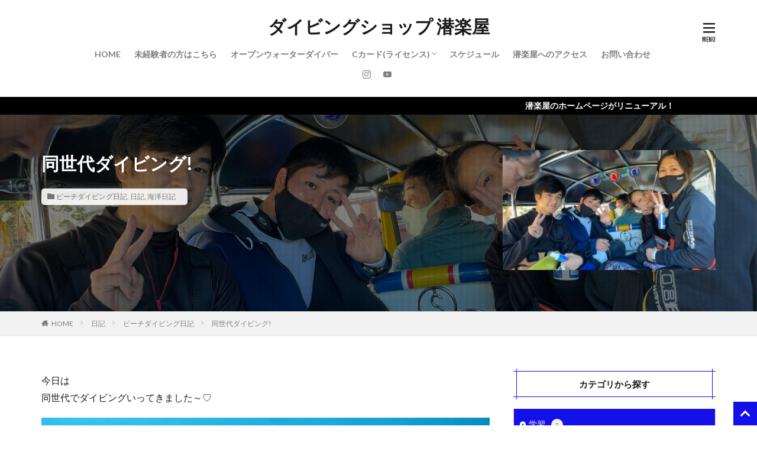

--- FILE ---
content_type: text/html; charset=UTF-8
request_url: https://mograya.com/20211127/
body_size: 17770
content:

<!DOCTYPE html>

<html lang="ja" prefix="og: http://ogp.me/ns#" class="t-html 
">

<head prefix="og: http://ogp.me/ns# fb: http://ogp.me/ns/fb# article: http://ogp.me/ns/article#">
<meta charset="UTF-8">
<title>同世代ダイビング!｜ダイビングショップ 潜楽屋</title>
<meta name='robots' content='max-image-preview:large' />
	<style>img:is([sizes="auto" i], [sizes^="auto," i]) { contain-intrinsic-size: 3000px 1500px }</style>
	<link rel='stylesheet' id='dashicons-css' href='https://mograya.com/wp-includes/css/dashicons.min.css?ver=6.8.3' type='text/css' media='all' />
<link rel='stylesheet' id='thickbox-css' href='https://mograya.com/wp-includes/js/thickbox/thickbox.css?ver=6.8.3' type='text/css' media='all' />
<link rel='stylesheet' id='sbi_styles-css' href='https://mograya.com/wp-content/plugins/instagram-feed/css/sbi-styles.min.css?ver=6.10.0' type='text/css' media='all' />
<link rel='stylesheet' id='wp-block-library-css' href='https://mograya.com/wp-includes/css/dist/block-library/style.min.css?ver=6.8.3' type='text/css' media='all' />
<style id='classic-theme-styles-inline-css' type='text/css'>
/*! This file is auto-generated */
.wp-block-button__link{color:#fff;background-color:#32373c;border-radius:9999px;box-shadow:none;text-decoration:none;padding:calc(.667em + 2px) calc(1.333em + 2px);font-size:1.125em}.wp-block-file__button{background:#32373c;color:#fff;text-decoration:none}
</style>
<style id='global-styles-inline-css' type='text/css'>
:root{--wp--preset--aspect-ratio--square: 1;--wp--preset--aspect-ratio--4-3: 4/3;--wp--preset--aspect-ratio--3-4: 3/4;--wp--preset--aspect-ratio--3-2: 3/2;--wp--preset--aspect-ratio--2-3: 2/3;--wp--preset--aspect-ratio--16-9: 16/9;--wp--preset--aspect-ratio--9-16: 9/16;--wp--preset--color--black: #000000;--wp--preset--color--cyan-bluish-gray: #abb8c3;--wp--preset--color--white: #ffffff;--wp--preset--color--pale-pink: #f78da7;--wp--preset--color--vivid-red: #cf2e2e;--wp--preset--color--luminous-vivid-orange: #ff6900;--wp--preset--color--luminous-vivid-amber: #fcb900;--wp--preset--color--light-green-cyan: #7bdcb5;--wp--preset--color--vivid-green-cyan: #00d084;--wp--preset--color--pale-cyan-blue: #8ed1fc;--wp--preset--color--vivid-cyan-blue: #0693e3;--wp--preset--color--vivid-purple: #9b51e0;--wp--preset--gradient--vivid-cyan-blue-to-vivid-purple: linear-gradient(135deg,rgba(6,147,227,1) 0%,rgb(155,81,224) 100%);--wp--preset--gradient--light-green-cyan-to-vivid-green-cyan: linear-gradient(135deg,rgb(122,220,180) 0%,rgb(0,208,130) 100%);--wp--preset--gradient--luminous-vivid-amber-to-luminous-vivid-orange: linear-gradient(135deg,rgba(252,185,0,1) 0%,rgba(255,105,0,1) 100%);--wp--preset--gradient--luminous-vivid-orange-to-vivid-red: linear-gradient(135deg,rgba(255,105,0,1) 0%,rgb(207,46,46) 100%);--wp--preset--gradient--very-light-gray-to-cyan-bluish-gray: linear-gradient(135deg,rgb(238,238,238) 0%,rgb(169,184,195) 100%);--wp--preset--gradient--cool-to-warm-spectrum: linear-gradient(135deg,rgb(74,234,220) 0%,rgb(151,120,209) 20%,rgb(207,42,186) 40%,rgb(238,44,130) 60%,rgb(251,105,98) 80%,rgb(254,248,76) 100%);--wp--preset--gradient--blush-light-purple: linear-gradient(135deg,rgb(255,206,236) 0%,rgb(152,150,240) 100%);--wp--preset--gradient--blush-bordeaux: linear-gradient(135deg,rgb(254,205,165) 0%,rgb(254,45,45) 50%,rgb(107,0,62) 100%);--wp--preset--gradient--luminous-dusk: linear-gradient(135deg,rgb(255,203,112) 0%,rgb(199,81,192) 50%,rgb(65,88,208) 100%);--wp--preset--gradient--pale-ocean: linear-gradient(135deg,rgb(255,245,203) 0%,rgb(182,227,212) 50%,rgb(51,167,181) 100%);--wp--preset--gradient--electric-grass: linear-gradient(135deg,rgb(202,248,128) 0%,rgb(113,206,126) 100%);--wp--preset--gradient--midnight: linear-gradient(135deg,rgb(2,3,129) 0%,rgb(40,116,252) 100%);--wp--preset--font-size--small: 13px;--wp--preset--font-size--medium: 20px;--wp--preset--font-size--large: 36px;--wp--preset--font-size--x-large: 42px;--wp--preset--spacing--20: 0.44rem;--wp--preset--spacing--30: 0.67rem;--wp--preset--spacing--40: 1rem;--wp--preset--spacing--50: 1.5rem;--wp--preset--spacing--60: 2.25rem;--wp--preset--spacing--70: 3.38rem;--wp--preset--spacing--80: 5.06rem;--wp--preset--shadow--natural: 6px 6px 9px rgba(0, 0, 0, 0.2);--wp--preset--shadow--deep: 12px 12px 50px rgba(0, 0, 0, 0.4);--wp--preset--shadow--sharp: 6px 6px 0px rgba(0, 0, 0, 0.2);--wp--preset--shadow--outlined: 6px 6px 0px -3px rgba(255, 255, 255, 1), 6px 6px rgba(0, 0, 0, 1);--wp--preset--shadow--crisp: 6px 6px 0px rgba(0, 0, 0, 1);}:where(.is-layout-flex){gap: 0.5em;}:where(.is-layout-grid){gap: 0.5em;}body .is-layout-flex{display: flex;}.is-layout-flex{flex-wrap: wrap;align-items: center;}.is-layout-flex > :is(*, div){margin: 0;}body .is-layout-grid{display: grid;}.is-layout-grid > :is(*, div){margin: 0;}:where(.wp-block-columns.is-layout-flex){gap: 2em;}:where(.wp-block-columns.is-layout-grid){gap: 2em;}:where(.wp-block-post-template.is-layout-flex){gap: 1.25em;}:where(.wp-block-post-template.is-layout-grid){gap: 1.25em;}.has-black-color{color: var(--wp--preset--color--black) !important;}.has-cyan-bluish-gray-color{color: var(--wp--preset--color--cyan-bluish-gray) !important;}.has-white-color{color: var(--wp--preset--color--white) !important;}.has-pale-pink-color{color: var(--wp--preset--color--pale-pink) !important;}.has-vivid-red-color{color: var(--wp--preset--color--vivid-red) !important;}.has-luminous-vivid-orange-color{color: var(--wp--preset--color--luminous-vivid-orange) !important;}.has-luminous-vivid-amber-color{color: var(--wp--preset--color--luminous-vivid-amber) !important;}.has-light-green-cyan-color{color: var(--wp--preset--color--light-green-cyan) !important;}.has-vivid-green-cyan-color{color: var(--wp--preset--color--vivid-green-cyan) !important;}.has-pale-cyan-blue-color{color: var(--wp--preset--color--pale-cyan-blue) !important;}.has-vivid-cyan-blue-color{color: var(--wp--preset--color--vivid-cyan-blue) !important;}.has-vivid-purple-color{color: var(--wp--preset--color--vivid-purple) !important;}.has-black-background-color{background-color: var(--wp--preset--color--black) !important;}.has-cyan-bluish-gray-background-color{background-color: var(--wp--preset--color--cyan-bluish-gray) !important;}.has-white-background-color{background-color: var(--wp--preset--color--white) !important;}.has-pale-pink-background-color{background-color: var(--wp--preset--color--pale-pink) !important;}.has-vivid-red-background-color{background-color: var(--wp--preset--color--vivid-red) !important;}.has-luminous-vivid-orange-background-color{background-color: var(--wp--preset--color--luminous-vivid-orange) !important;}.has-luminous-vivid-amber-background-color{background-color: var(--wp--preset--color--luminous-vivid-amber) !important;}.has-light-green-cyan-background-color{background-color: var(--wp--preset--color--light-green-cyan) !important;}.has-vivid-green-cyan-background-color{background-color: var(--wp--preset--color--vivid-green-cyan) !important;}.has-pale-cyan-blue-background-color{background-color: var(--wp--preset--color--pale-cyan-blue) !important;}.has-vivid-cyan-blue-background-color{background-color: var(--wp--preset--color--vivid-cyan-blue) !important;}.has-vivid-purple-background-color{background-color: var(--wp--preset--color--vivid-purple) !important;}.has-black-border-color{border-color: var(--wp--preset--color--black) !important;}.has-cyan-bluish-gray-border-color{border-color: var(--wp--preset--color--cyan-bluish-gray) !important;}.has-white-border-color{border-color: var(--wp--preset--color--white) !important;}.has-pale-pink-border-color{border-color: var(--wp--preset--color--pale-pink) !important;}.has-vivid-red-border-color{border-color: var(--wp--preset--color--vivid-red) !important;}.has-luminous-vivid-orange-border-color{border-color: var(--wp--preset--color--luminous-vivid-orange) !important;}.has-luminous-vivid-amber-border-color{border-color: var(--wp--preset--color--luminous-vivid-amber) !important;}.has-light-green-cyan-border-color{border-color: var(--wp--preset--color--light-green-cyan) !important;}.has-vivid-green-cyan-border-color{border-color: var(--wp--preset--color--vivid-green-cyan) !important;}.has-pale-cyan-blue-border-color{border-color: var(--wp--preset--color--pale-cyan-blue) !important;}.has-vivid-cyan-blue-border-color{border-color: var(--wp--preset--color--vivid-cyan-blue) !important;}.has-vivid-purple-border-color{border-color: var(--wp--preset--color--vivid-purple) !important;}.has-vivid-cyan-blue-to-vivid-purple-gradient-background{background: var(--wp--preset--gradient--vivid-cyan-blue-to-vivid-purple) !important;}.has-light-green-cyan-to-vivid-green-cyan-gradient-background{background: var(--wp--preset--gradient--light-green-cyan-to-vivid-green-cyan) !important;}.has-luminous-vivid-amber-to-luminous-vivid-orange-gradient-background{background: var(--wp--preset--gradient--luminous-vivid-amber-to-luminous-vivid-orange) !important;}.has-luminous-vivid-orange-to-vivid-red-gradient-background{background: var(--wp--preset--gradient--luminous-vivid-orange-to-vivid-red) !important;}.has-very-light-gray-to-cyan-bluish-gray-gradient-background{background: var(--wp--preset--gradient--very-light-gray-to-cyan-bluish-gray) !important;}.has-cool-to-warm-spectrum-gradient-background{background: var(--wp--preset--gradient--cool-to-warm-spectrum) !important;}.has-blush-light-purple-gradient-background{background: var(--wp--preset--gradient--blush-light-purple) !important;}.has-blush-bordeaux-gradient-background{background: var(--wp--preset--gradient--blush-bordeaux) !important;}.has-luminous-dusk-gradient-background{background: var(--wp--preset--gradient--luminous-dusk) !important;}.has-pale-ocean-gradient-background{background: var(--wp--preset--gradient--pale-ocean) !important;}.has-electric-grass-gradient-background{background: var(--wp--preset--gradient--electric-grass) !important;}.has-midnight-gradient-background{background: var(--wp--preset--gradient--midnight) !important;}.has-small-font-size{font-size: var(--wp--preset--font-size--small) !important;}.has-medium-font-size{font-size: var(--wp--preset--font-size--medium) !important;}.has-large-font-size{font-size: var(--wp--preset--font-size--large) !important;}.has-x-large-font-size{font-size: var(--wp--preset--font-size--x-large) !important;}
:where(.wp-block-post-template.is-layout-flex){gap: 1.25em;}:where(.wp-block-post-template.is-layout-grid){gap: 1.25em;}
:where(.wp-block-columns.is-layout-flex){gap: 2em;}:where(.wp-block-columns.is-layout-grid){gap: 2em;}
:root :where(.wp-block-pullquote){font-size: 1.5em;line-height: 1.6;}
</style>
<link rel='stylesheet' id='contact-form-7-css' href='https://mograya.com/wp-content/plugins/contact-form-7/includes/css/styles.css?ver=6.1.4' type='text/css' media='all' />
<link rel='stylesheet' id='whats-new-style-css' href='https://mograya.com/wp-content/plugins/whats-new-genarator/whats-new.css?ver=2.0.2' type='text/css' media='all' />
<link rel='stylesheet' id='widgetopts-styles-css' href='https://mograya.com/wp-content/plugins/widget-options/assets/css/widget-options.css?ver=4.1.3' type='text/css' media='all' />
<link rel='stylesheet' id='fancybox-css' href='https://mograya.com/wp-content/plugins/easy-fancybox/fancybox/1.5.4/jquery.fancybox.min.css?ver=6.8.3' type='text/css' media='screen' />
<style id='fancybox-inline-css' type='text/css'>
#fancybox-outer{background:#ffffff}#fancybox-content{background:#ffffff;border-color:#ffffff;color:#000000;}#fancybox-title,#fancybox-title-float-main{color:#fff}
</style>
<script type="text/javascript" src="https://mograya.com/wp-includes/js/jquery/jquery.min.js?ver=3.7.1" id="jquery-core-js"></script>
<script type="text/javascript" src="https://mograya.com/wp-includes/js/jquery/jquery-migrate.min.js?ver=3.4.1" id="jquery-migrate-js"></script>
<link rel="https://api.w.org/" href="https://mograya.com/wp-json/" /><link rel="alternate" title="JSON" type="application/json" href="https://mograya.com/wp-json/wp/v2/posts/3864" /><link rel="alternate" title="oEmbed (JSON)" type="application/json+oembed" href="https://mograya.com/wp-json/oembed/1.0/embed?url=https%3A%2F%2Fmograya.com%2F20211127%2F" />
<link rel="alternate" title="oEmbed (XML)" type="text/xml+oembed" href="https://mograya.com/wp-json/oembed/1.0/embed?url=https%3A%2F%2Fmograya.com%2F20211127%2F&#038;format=xml" />
<link class="css-async" rel href="https://mograya.com/wp-content/themes/the-thor/css/icon.min.css">
<link class="css-async" rel href="https://fonts.googleapis.com/css?family=Lato:100,300,400,700,900">
<link class="css-async" rel href="https://fonts.googleapis.com/css?family=Fjalla+One">
<link rel="stylesheet" href="https://fonts.googleapis.com/css?family=Noto+Sans+JP:100,200,300,400,500,600,700,800,900">
<link rel="stylesheet" href="https://mograya.com/wp-content/themes/the-thor/style.min.css">
<link class="css-async" rel href="https://mograya.com/wp-content/themes/the-thor-child/style-user.css?1746530482">
<link rel="canonical" href="https://mograya.com/20211127/" />
<script src="https://ajax.googleapis.com/ajax/libs/jquery/1.12.4/jquery.min.js"></script>
<meta http-equiv="X-UA-Compatible" content="IE=edge">
<meta name="viewport" content="width=device-width, initial-scale=1, viewport-fit=cover"/>
<style>
.widget.widget_nav_menu ul.menu{border-color: rgba(20,16,234,0.15);}.widget.widget_nav_menu ul.menu li{border-color: rgba(20,16,234,0.75);}.widget.widget_nav_menu ul.menu .sub-menu li{border-color: rgba(20,16,234,0.15);}.widget.widget_nav_menu ul.menu .sub-menu li .sub-menu li:first-child{border-color: rgba(20,16,234,0.15);}.widget.widget_nav_menu ul.menu li a:hover{background-color: rgba(20,16,234,0.75);}.widget.widget_nav_menu ul.menu .current-menu-item > a{background-color: rgba(20,16,234,0.75);}.widget.widget_nav_menu ul.menu li .sub-menu li a:before {color:#1410ea;}.widget.widget_nav_menu ul.menu li a{background-color:#1410ea;}.widget.widget_nav_menu ul.menu .sub-menu a:hover{color:#1410ea;}.widget.widget_nav_menu ul.menu .sub-menu .current-menu-item a{color:#1410ea;}.widget.widget_categories ul{border-color: rgba(20,16,234,0.15);}.widget.widget_categories ul li{border-color: rgba(20,16,234,0.75);}.widget.widget_categories ul .children li{border-color: rgba(20,16,234,0.15);}.widget.widget_categories ul .children li .children li:first-child{border-color: rgba(20,16,234,0.15);}.widget.widget_categories ul li a:hover{background-color: rgba(20,16,234,0.75);}.widget.widget_categories ul .current-menu-item > a{background-color: rgba(20,16,234,0.75);}.widget.widget_categories ul li .children li a:before {color:#1410ea;}.widget.widget_categories ul li a{background-color:#1410ea;}.widget.widget_categories ul .children a:hover{color:#1410ea;}.widget.widget_categories ul .children .current-menu-item a{color:#1410ea;}.widgetSearch__input:hover{border-color:#1410ea;}.widgetCatTitle{background-color:#1410ea;}.widgetCatTitle__inner{background-color:#1410ea;}.widgetSearch__submit:hover{background-color:#1410ea;}.widgetProfile__sns{background-color:#1410ea;}.widget.widget_calendar .calendar_wrap tbody a:hover{background-color:#1410ea;}.widget ul li a:hover{color:#1410ea;}.widget.widget_rss .rsswidget:hover{color:#1410ea;}.widget.widget_tag_cloud a:hover{background-color:#1410ea;}.widget select:hover{border-color:#1410ea;}.widgetSearch__checkLabel:hover:after{border-color:#1410ea;}.widgetSearch__check:checked .widgetSearch__checkLabel:before, .widgetSearch__check:checked + .widgetSearch__checkLabel:before{border-color:#1410ea;}.widgetTab__item.current{border-top-color:#1410ea;}.widgetTab__item:hover{border-top-color:#1410ea;}.searchHead__title{background-color:#1410ea;}.searchHead__submit:hover{color:#1410ea;}.menuBtn__close:hover{color:#1410ea;}.menuBtn__link:hover{color:#1410ea;}@media only screen and (min-width: 992px){.menuBtn__link {background-color:#1410ea;}}.t-headerCenter .menuBtn__link:hover{color:#1410ea;}.searchBtn__close:hover{color:#1410ea;}.searchBtn__link:hover{color:#1410ea;}.breadcrumb__item a:hover{color:#1410ea;}.pager__item{color:#1410ea;}.pager__item:hover, .pager__item-current{background-color:#1410ea; color:#fff;}.page-numbers{color:#1410ea;}.page-numbers:hover, .page-numbers.current{background-color:#1410ea; color:#fff;}.pagePager__item{color:#1410ea;}.pagePager__item:hover, .pagePager__item-current{background-color:#1410ea; color:#fff;}.heading a:hover{color:#1410ea;}.eyecatch__cat{background-color:#1410ea;}.the__category{background-color:#1410ea;}.dateList__item a:hover{color:#1410ea;}.controllerFooter__item:last-child{background-color:#1410ea;}.controllerFooter__close{background-color:#1410ea;}.bottomFooter__topBtn{background-color:#1410ea;}.mask-color{background-color:#1410ea;}.mask-colorgray{background-color:#1410ea;}.pickup3__item{background-color:#1410ea;}.categoryBox__title{color:#1410ea;}.comments__list .comment-meta{background-color:#1410ea;}.comment-respond .submit{background-color:#1410ea;}.prevNext__pop{background-color:#1410ea;}.swiper-pagination-bullet-active{background-color:#1410ea;}.swiper-slider .swiper-button-next, .swiper-slider .swiper-container-rtl .swiper-button-prev, .swiper-slider .swiper-button-prev, .swiper-slider .swiper-container-rtl .swiper-button-next	{background-color:#1410ea;}body{background:#ffffff;}.infoHead{background-color:#000000;}.snsFooter{background-color:#1410ea}.widget-main .heading.heading-widget{background-color:#1410ea}.widget-main .heading.heading-widgetsimple{background-color:#1410ea}.widget-main .heading.heading-widgetsimplewide{background-color:#1410ea}.widget-main .heading.heading-widgetwide{background-color:#1410ea}.widget-main .heading.heading-widgetbottom:before{border-color:#1410ea}.widget-main .heading.heading-widgetborder{border-color:#1410ea}.widget-main .heading.heading-widgetborder::before,.widget-main .heading.heading-widgetborder::after{background-color:#1410ea}.widget-side .heading.heading-widget{background-color:#1410ea}.widget-side .heading.heading-widgetsimple{background-color:#1410ea}.widget-side .heading.heading-widgetsimplewide{background-color:#1410ea}.widget-side .heading.heading-widgetwide{background-color:#1410ea}.widget-side .heading.heading-widgetbottom:before{border-color:#1410ea}.widget-side .heading.heading-widgetborder{border-color:#1410ea}.widget-side .heading.heading-widgetborder::before,.widget-side .heading.heading-widgetborder::after{background-color:#1410ea}.widget-foot .heading.heading-widget{background-color:#1410ea}.widget-foot .heading.heading-widgetsimple{background-color:#1410ea}.widget-foot .heading.heading-widgetsimplewide{background-color:#1410ea}.widget-foot .heading.heading-widgetwide{background-color:#1410ea}.widget-foot .heading.heading-widgetbottom:before{border-color:#1410ea}.widget-foot .heading.heading-widgetborder{border-color:#1410ea}.widget-foot .heading.heading-widgetborder::before,.widget-foot .heading.heading-widgetborder::after{background-color:#1410ea}.widget-menu .heading.heading-widget{background-color:#1410ea}.widget-menu .heading.heading-widgetsimple{background-color:#1410ea}.widget-menu .heading.heading-widgetsimplewide{background-color:#1410ea}.widget-menu .heading.heading-widgetwide{background-color:#1410ea}.widget-menu .heading.heading-widgetbottom:before{border-color:#1410ea}.widget-menu .heading.heading-widgetborder{border-color:#1410ea}.widget-menu .heading.heading-widgetborder::before,.widget-menu .heading.heading-widgetborder::after{background-color:#1410ea}.still{height: 130px;}@media only screen and (min-width: 768px){.still {height: 400px;}}.still.still-movie .still__box{background-image:url(https://mograya.com/wp-content/uploads/2019/12/top1-768x432.jpg);}@media only screen and (min-width: 768px){.still.still-movie .still__box{background-image:url(https://mograya.com/wp-content/uploads/2019/12/top1.jpg);}}.rankingBox__bg{background-color:#1410ea}.the__ribbon{background-color:#1410ea}.the__ribbon:after{border-left-color:#1410ea; border-right-color:#1410ea}.eyecatch__link.eyecatch__link-mask:hover::after{content: "READ MORE";}.eyecatch__link.eyecatch__link-maskzoom:hover::after{content: "READ MORE";}.eyecatch__link.eyecatch__link-maskzoomrotate:hover::after{content: "READ MORE";}.postcta-bg{background-color:#1410ea}.content .afTagBox__btnDetail{background-color:#1410ea;}.widget .widgetAfTag__btnDetail{background-color:#1410ea;}.content .afTagBox__btnAf{background-color:#1410ea;}.widget .widgetAfTag__btnAf{background-color:#1410ea;}.content a{color:#1410ea;}.phrase a{color:#1410ea;}.content .sitemap li a:hover{color:#1410ea;}.content h2 a:hover,.content h3 a:hover,.content h4 a:hover,.content h5 a:hover{color:#1410ea;}.content ul.menu li a:hover{color:#1410ea;}.content .es-LiconBox:before{background-color:#a83f3f;}.content .es-LiconCircle:before{background-color:#a83f3f;}.content .es-BTiconBox:before{background-color:#a83f3f;}.content .es-BTiconCircle:before{background-color:#a83f3f;}.content .es-BiconObi{border-color:#a83f3f;}.content .es-BiconCorner:before{background-color:#a83f3f;}.content .es-BiconCircle:before{background-color:#a83f3f;}.content .es-BmarkHatena::before{background-color:#005293;}.content .es-BmarkExcl::before{background-color:#b60105;}.content .es-BmarkQ::before{background-color:#005293;}.content .es-BmarkQ::after{border-top-color:#005293;}.content .es-BmarkA::before{color:#b60105;}.content .es-BsubTradi::before{color:#ffffff;background-color:#b60105;border-color:#b60105;}.btn__link-primary{color:#ffffff; background-color:#ffa500;}.content .btn__link-primary{color:#ffffff; background-color:#ffa500;}.searchBtn__contentInner .btn__link-search{color:#ffffff; background-color:#ffa500;}.btn__link-secondary{color:#ffffff; background-color:#1410ea;}.content .btn__link-secondary{color:#ffffff; background-color:#1410ea;}.btn__link-search{color:#ffffff; background-color:#1410ea;}.btn__link-normal{color:#3f3f3f;}.content .btn__link-normal{color:#3f3f3f;}.btn__link-normal:hover{background-color:#3f3f3f;}.content .btn__link-normal:hover{background-color:#3f3f3f;}.comments__list .comment-reply-link{color:#3f3f3f;}.comments__list .comment-reply-link:hover{background-color:#3f3f3f;}@media only screen and (min-width: 992px){.subNavi__link-pickup{color:#3f3f3f;}}@media only screen and (min-width: 992px){.subNavi__link-pickup:hover{background-color:#3f3f3f;}}.partsH2-21 h2{color:#ffffff; background-color:#1410ea;}.partsH3-1 h3{color:#000000; border-color:#7f7f7f;}.partsH4-11 h4{color:#000000; border-color:#000000;}.content h5{color:#191919}.content ul > li::before{color:#a83f3f;}.content ul{color:#191919;}.content ol > li::before{color:#a83f3f; border-color:#a83f3f;}.content ol > li > ol > li::before{background-color:#a83f3f; border-color:#a83f3f;}.content ol > li > ol > li > ol > li::before{color:#a83f3f; border-color:#a83f3f;}.content ol{color:#191919;}.content .balloon .balloon__text{color:#191919; background-color:#f2f2f2;}.content .balloon .balloon__text-left:before{border-left-color:#f2f2f2;}.content .balloon .balloon__text-right:before{border-right-color:#f2f2f2;}.content .balloon-boder .balloon__text{color:#191919; background-color:#ffffff;  border-color:#d8d8d8;}.content .balloon-boder .balloon__text-left:before{border-left-color:#d8d8d8;}.content .balloon-boder .balloon__text-left:after{border-left-color:#ffffff;}.content .balloon-boder .balloon__text-right:before{border-right-color:#d8d8d8;}.content .balloon-boder .balloon__text-right:after{border-right-color:#ffffff;}.content blockquote{color:#191919; background-color:#f2f2f2;}.content blockquote::before{color:#d8d8d8;}.content table{color:#191919; border-top-color:#E5E5E5; border-left-color:#E5E5E5;}.content table th{background:#ffffff; color:#ffffff; ;border-right-color:#E5E5E5; border-bottom-color:#E5E5E5;}.content table td{background:#ffffff; ;border-right-color:#E5E5E5; border-bottom-color:#E5E5E5;}.content table tr:nth-child(odd) td{background-color:#ffffff;}
</style>
<link rel="icon" href="https://mograya.com/wp-content/uploads/2022/12/cropped-logo-mogra-32x32.png" sizes="32x32" />
<link rel="icon" href="https://mograya.com/wp-content/uploads/2022/12/cropped-logo-mogra-192x192.png" sizes="192x192" />
<link rel="apple-touch-icon" href="https://mograya.com/wp-content/uploads/2022/12/cropped-logo-mogra-180x180.png" />
<meta name="msapplication-TileImage" content="https://mograya.com/wp-content/uploads/2022/12/cropped-logo-mogra-270x270.png" />
		<style type="text/css" id="wp-custom-css">
			/*reCAPTCHAのアイコン非表示*/
.grecaptcha-badge { visibility: hidden; }


/*---------youtube_start---------------*/
.youtube {
  width: 100%;
  aspect-ratio: 16 / 9;
}
.youtube iframe {
  width: 100%;
  height: 100%;
}
/*------------------------*/

/*---------Ultimate Responsive Image Sliderの2枚目以降の画像ズレを修正_start---------------*/

.sp-top-thumbnails .sp-thumbnail-container, .sp-bottom-thumbnails .sp-thumbnail-container {
    margin-left: 2px;
    margin-right: 2px;
    margin-top: 0;
}
/*------------------------*/


/*---------固定フッターの丸形へ---------------*/
/*固定フッターエリア*/
/*固定フッターエリアアイコンカラー*/
.controllerFooter__item{
color :#ffffff;
}
/*固定フッターエリア*/
/*グラデ化のあとに透明*/
.controllerFooter{
background-color: rgba(255,255,255,0);
}
/*固定フッターエリア*/
/*等間隔配置*/
.controllerFooter__list {
justify-content: space-around;
margin: 0px 20px 20px 20px;
}
.controllerFooter__item {
width: 60px;
border-radius: 24.5px;
box-shadow: 0px 0px 0px 2px rgba(255,255,255,1);
background-color: #ffa500;
}
.controllerFooter__item:last-child {
color: #fff;
background-color: #191919;
}
/*固定フッターエリア背景を消すと出てくるトップに戻るボタンをスマホのみ消去する*/
@media screen and (max-width : 767px){
.bottomFooter__topBtn{
opacity:0;}
}
/*---------固定フッターの丸形へ---------------*/



/* TOP新着記事の枠 */
/* TOP新着記事二分割 */
.widgetArchive {
	display: flex;
	flex-wrap: wrap;
	justify-content: space-between;
}
li.widgetArchive__item{
	width:calc(50% - 6px);
	text-align: center;
	background-color: #fff;
	box-shadow: 0px 1px 3px 0px #ccc;
	margin-bottom: 12px;
	padding-bottom: 4px;
}
.widgetArchive .heading a{
	font-weight: 400;
	padding:0 4px;
}

/* --YouTubeサイズ調整-- */
.video {
position: relative;
height: 0;
padding: 30px 0 56.25%;
overflow: hidden;
}

.video iframe {
position: absolute;
top: 0;
left: 0;
width: 100%;
height: 100%;
}

/*--------------【停止中】画像表示アニメ
登場アニメーション
img {
animation-name: img_bottom_top;
animation-duration: 3s;
}
@keyframes img_bottom_top{
	from {
		opacity:0;
		transform: translateY(30px);
	}
	to {
		opacity: 1;
		transform: translateY(0px);
	}
}
登場アニメーション【見出しh】
h1,h2,h3 {
animation-name: H_left_right;
animation-duration: 2s;
}
@keyframes H_left_right{
	from {
		opacity:0;
		transform: translateX(-50px);
	}
	to {
		opacity: 1;
		transform: translateX(0px);
	}
}
登場アニメーション【p】
p {
animation-name: P_right_left;
animation-duration: 2.5s;
}
@keyframes P_right_left{
	from {
		opacity:0;
		transform: translateX(50px);
	}
	to {
		opacity: 1;
		transform: translateX(0px);
	}
}
画像表示アニメ---------------*/



.partsH3-61 h3.yotu-video-title::after {
    background-color: #f2f2f2;
    height:0px
}


/*------ヘッダーのコンテナ背景色----- */
.l-headerBottom{
	background-color: #ffffff;
}
.pickup3 {
    padding-top: 30px;
}

/*------PICKUPの文字色----- */
.pickup3 h2.heading-main{
	margin-bottom: 15px;
	color: rgba(0,0,0,.75);/*「PICK UP」部分の文字色*/
}
.pickup3 .heading-main span {
	color: rgba(0,0,0,.75);/*「PICK UP」補足部分の文字色*/
}

/*------PCだけPICKUPを横並び----- */
@media only screen and (min-width: 768px){
.pickup3__item-first {
	width: calc(33.3% - 40px);
	margin-right: 20px;
	margin-left: 20px;
}
.pickup3__box {
	width: 66%;
}
.pickup3__item-second, .pickup3__item-third {
	width: calc(50% - 40px);
	margin: 0 20px;
}
.pickup3__item-first .heading.heading-pickup3, .heading-pickup3 {
	font-size: 100%;
	padding: 10px 20px 20px;
}
.pickup3__item-first .eyecatch__cat a {
	font-size: 1rem;
}
}




		</style>
		<meta property="og:site_name" content="ダイビングショップ 潜楽屋" />
<meta property="og:type" content="article" />
<meta property="og:title" content="同世代ダイビング!" />
<meta property="og:description" content="今日は 同世代でダイビングいってきました～♡ 同い年ばかりの ダイビングだったので 終始おふざけ(笑) たまにはこんなダイビングも いいかな♡ 水中では しっかりめに 練習して みなさまくたくた(笑) なのに店でゲームをするという 驚異の体" />
<meta property="og:url" content="https://mograya.com/20211127/" />
<meta property="og:image" content="https://mograya.com/wp-content/uploads/2021/11/img_1137-768x576.jpg" />
<meta name="twitter:card" content="summary_large_image" />
<meta name="twitter:site" content="@examples" />

<!-- Google Tag Manager -->
<script>(function(w,d,s,l,i){w[l]=w[l]||[];w[l].push({'gtm.start':
new Date().getTime(),event:'gtm.js'});var f=d.getElementsByTagName(s)[0],
j=d.createElement(s),dl=l!='dataLayer'?'&l='+l:'';j.async=true;j.src=
'https://www.googletagmanager.com/gtm.js?id='+i+dl;f.parentNode.insertBefore(j,f);
})(window,document,'script','dataLayer','GTM-N8L8MS9');</script>
<!-- End Google Tag Manager -->
</head>
<body class="t-meiryo t-logoSp25 t-logoPc50 t-naviNoneSp t-headerCenter t-footerFixed" id="top">


  <!--l-header-->
  <header class="l-header l-header-shadow">
    <div class="container container-header">

      <!--logo-->
			<p class="siteTitle">
				<a class="siteTitle__link" href="https://mograya.com">
											ダイビングショップ 潜楽屋					        </a>
      </p>      <!--/logo-->


      				<!--globalNavi-->
				<nav class="globalNavi u-none-sp">
					<div class="globalNavi__inner">
            <ul class="globalNavi__list"><li id="menu-item-188" class="menu-item menu-item-type-custom menu-item-object-custom menu-item-home menu-item-188"><a href="https://mograya.com/">HOME</a></li>
<li id="menu-item-4782" class="menu-item menu-item-type-post_type menu-item-object-page menu-item-4782"><a href="https://mograya.com/stepup/">未経験者の方はこちら</a></li>
<li id="menu-item-276" class="menu-item menu-item-type-post_type menu-item-object-page menu-item-276"><a href="https://mograya.com/open-water/">オープンウォーターダイバー</a></li>
<li id="menu-item-4784" class="menu-item menu-item-type-post_type menu-item-object-page menu-item-has-children menu-item-4784"><a href="https://mograya.com/stepup/">Cカード(ライセンス)</a>
<ul class="sub-menu">
	<li id="menu-item-275" class="menu-item menu-item-type-post_type menu-item-object-page menu-item-275"><a href="https://mograya.com/advanced-open-water/">アドバンスド・オープンウォーターダイバー</a></li>
	<li id="menu-item-274" class="menu-item menu-item-type-post_type menu-item-object-page menu-item-274"><a href="https://mograya.com/rescue/">レスキューダイバー</a></li>
	<li id="menu-item-284" class="menu-item menu-item-type-post_type menu-item-object-page menu-item-284"><a href="https://mograya.com/dive-master/">ダイブマスター</a></li>
</ul>
</li>
<li id="menu-item-173" class="menu-item menu-item-type-post_type menu-item-object-page menu-item-173"><a href="https://mograya.com/my-calendar/">スケジュール</a></li>
<li id="menu-item-1300" class="menu-item menu-item-type-post_type menu-item-object-page menu-item-1300"><a href="https://mograya.com/access/">潜楽屋へのアクセス</a></li>
<li id="menu-item-221" class="menu-item menu-item-type-post_type menu-item-object-page menu-item-221"><a href="https://mograya.com/inquiry/">お問い合わせ</a></li>
</ul>					</div>
				</nav>
				<!--/globalNavi-->
			

							<!--subNavi-->
				<nav class="subNavi">
	        	        						<ul class="subNavi__list">
															<li class="subNavi__item"><a class="subNavi__link icon-instagram" href="http://instagram.com/diving.mograya"></a></li>
															<li class="subNavi__item"><a class="subNavi__link icon-youtube" href="https://www.youtube.com/channel/UCzbtezCYBaECCUadezP61gg"></a></li>
													</ul>
									</nav>
				<!--/subNavi-->
			

      

            <!--menuBtn-->
			<div class="menuBtn ">
        <input class="menuBtn__checkbox" id="menuBtn-checkbox" type="checkbox">
        <label class="menuBtn__link menuBtn__link-text icon-menu" for="menuBtn-checkbox"></label>
        <label class="menuBtn__unshown" for="menuBtn-checkbox"></label>
        <div class="menuBtn__content">
          <div class="menuBtn__scroll">
            <label class="menuBtn__close" for="menuBtn-checkbox"><i class="icon-close"></i>CLOSE</label>
            <div class="menuBtn__contentInner">
															<nav class="menuBtn__navi u-none-pc">
	              		                <ul class="menuBtn__naviList">
																					<li class="menuBtn__naviItem"><a class="menuBtn__naviLink icon-instagram" href="http://instagram.com/diving.mograya"></a></li>
																					<li class="menuBtn__naviItem"><a class="menuBtn__naviLink icon-youtube" href="https://www.youtube.com/channel/UCzbtezCYBaECCUadezP61gg"></a></li>
											                </ul>
								</nav>
	              																							<aside class="widget widget-menu widget_categories"><h2 class="heading heading-widgetbottom">カテゴリーから探す</h2><form action="https://mograya.com" method="get"><label class="screen-reader-text" for="cat">カテゴリーから探す</label><select  name='cat' id='cat' class='postform'>
	<option value='-1'>カテゴリーを選択</option>
	<option class="level-0" value="30">イベント日記&nbsp;&nbsp;(15)</option>
	<option class="level-0" value="31">お泊りツアー日記&nbsp;&nbsp;(51)</option>
	<option class="level-0" value="32">ビーチダイビング日記&nbsp;&nbsp;(50)</option>
	<option class="level-0" value="33">ボートダイビング日記&nbsp;&nbsp;(88)</option>
	<option class="level-0" value="34">もぐらさんの日常日記&nbsp;&nbsp;(98)</option>
	<option class="level-0" value="21">学習&nbsp;&nbsp;(3)</option>
	<option class="level-0" value="20">日記&nbsp;&nbsp;(276)</option>
	<option class="level-0" value="1">未分類&nbsp;&nbsp;(1)</option>
	<option class="level-0" value="29">海洋日記&nbsp;&nbsp;(148)</option>
</select>
</form><script type="text/javascript">
/* <![CDATA[ */

(function() {
	var dropdown = document.getElementById( "cat" );
	function onCatChange() {
		if ( dropdown.options[ dropdown.selectedIndex ].value > 0 ) {
			dropdown.parentNode.submit();
		}
	}
	dropdown.onchange = onCatChange;
})();

/* ]]> */
</script>
</aside>							            </div>
          </div>
        </div>
			</div>
			<!--/menuBtn-->
      
    </div>
  </header>
  <!--/l-header-->


  <!--l-headerBottom-->
  <div class="l-headerBottom">

    
			    <div class="wider">
	      <!--infoHead-->
	      <div class="infoHead">
	        <span class="infoHead__text">	          潜楽屋のホームページがリニューアル！	        </span>	      </div>
	      <!--/infoHead-->
	    </div>
	  
	  
  </div>
  <!--l-headerBottom-->

    <div class="viral">
    <div class="viral__bg mask mask-blackmesh        ">
                  <img width="1280" height="960" src="https://mograya.com/wp-content/themes/the-thor/img/dummy.gif" data-layzr="https://mograya.com/wp-content/uploads/2021/11/img_1137-scaled.jpg" class="attachment-icatch1280 size-icatch1280 wp-post-image" alt="" decoding="async" />              </div>

    <div class="container">
      <div class="viral__container">
        <div class="viral__contents">
          <h1 class="heading heading-primary">同世代ダイビング!</h1>
          <ul class="dateList">
                                      <li class="dateList__item icon-folder"><a href="https://mograya.com/category/diary/beach-diving/" rel="category tag">ビーチダイビング日記</a>, <a href="https://mograya.com/category/diary/" rel="category tag">日記</a>, <a href="https://mograya.com/category/diary/sea/" rel="category tag">海洋日記</a></li>
                                              </ul>
        </div>


        <div class="eyecatch">
                    <span class="eyecatch__link">
                          <img width="375" height="281" src="https://mograya.com/wp-content/themes/the-thor/img/dummy.gif" data-layzr="https://mograya.com/wp-content/uploads/2021/11/img_1137-375x281.jpg" class="attachment-icatch375 size-icatch375 wp-post-image" alt="" decoding="async" />                      </span>

        </div>
      </div>
    </div>

  </div>
  
  <div class="wider">
    <div class="breadcrumb"><ul class="breadcrumb__list container"><li class="breadcrumb__item icon-home"><a href="https://mograya.com">HOME</a></li><li class="breadcrumb__item"><a href="https://mograya.com/category/diary/">日記</a></li><li class="breadcrumb__item"><a href="https://mograya.com/category/diary/beach-diving/">ビーチダイビング日記</a></li><li class="breadcrumb__item breadcrumb__item-current"><a href="https://mograya.com/20211127/">同世代ダイビング!</a></li></ul></div>  </div>





  <!--l-wrapper-->
  <div class="l-wrapper">

    <!--l-main-->
        <main class="l-main">





      <div class="dividerBottom">


      



        

        <!--postContents-->
        <div class="postContents">
          

		            <section class="content partsH2-21 partsH3-1 partsH4-11">
			<p>今日は<br />
同世代でダイビングいってきました～♡</p>
<p><img fetchpriority="high" decoding="async" class="alignnone size-full wp-image-3865" src="https://mograya.com/wp-content/themes/the-thor/img/dummy.gif" data-layzr="https://mograya.com/wp-content/uploads/2021/11/261178444_776706246470177_8539626403473028287_n.jpg" alt="" width="1440" height="1086" /></p>
<p>同い年ばかりの<br />
ダイビングだったので<br />
終始おふざけ(笑)</p>
<p><img decoding="async" class="alignnone size-full wp-image-3863" src="https://mograya.com/wp-content/themes/the-thor/img/dummy.gif" data-layzr="https://mograya.com/wp-content/uploads/2021/11/img_1147-scaled.jpg" alt="" width="1920" height="2560" /></p>
<p>たまにはこんなダイビングも<br />
いいかな♡</p>
<p>水中では<br />
しっかりめに<br />
練習して<br />
みなさまくたくた(笑)</p>
<p><img decoding="async" class="alignnone size-full wp-image-3866" src="https://mograya.com/wp-content/themes/the-thor/img/dummy.gif" data-layzr="https://mograya.com/wp-content/uploads/2021/11/261272439_322601636049735_9149245152465625377_n.jpg" alt="" width="1440" height="1080" /></p>
<p>なのに店でゲームをするという<br />
驚異の体力!!</p>
<p><img decoding="async" class="alignnone size-full wp-image-3869" src="https://mograya.com/wp-content/themes/the-thor/img/dummy.gif" data-layzr="https://mograya.com/wp-content/uploads/2021/11/img_6712-scaled.jpg" alt="" width="2560" height="1920" /></p>
<div class="btn btn-left"><a class="btn__link btn__link-primary" href="https://mograya.com/">もぐらやホームページ</a></div>
<div class="btn btn-left">＃天王寺＃寺田町＃休日＃遊び＃アウトドア#癒し＃和歌山＃和歌山旅行＃紀伊大島＃須江＃須江ダイビングセンター＃同世代＃同期＃同い年＃遊び場</div>
<div>
<hr />
</div>
<p>ダイビングショップ潜楽屋<br />
。。。。<br />
YouTube<br />
『潜楽屋チャンネル』好評中！<br />
.</p>
<p>ダイビングショップ潜楽屋は、<br />
通常通り15時から22時まで営業しております！<br />
ただし、<br />
来店時は感染症対策は引き続き行います。<br />
。。。。<br />
ダイビングショップ潜楽屋<br />
→天王寺駅徒歩８分<br />
→平日も海ツアー開催中<br />
→無料説明会随時受付中！<br />
→06-4303-5431<br />
→diving.mogra@gmail.com<br />
※お電話、メールは何時でも大丈夫です☆彡<br />
。。。。</p>
          </section>
          		  

          		    <aside class="social-bottom"><ul class="socialList socialList-type03">
<li class="socialList__item"><a class="socialList__link icon-facebook" href="http://www.facebook.com/sharer.php?u=https%3A%2F%2Fmograya.com%2F20211127%2F&amp;t=%E5%90%8C%E4%B8%96%E4%BB%A3%E3%83%80%E3%82%A4%E3%83%93%E3%83%B3%E3%82%B0%21" target="_blank" title="Facebook"></a></li><li class="socialList__item"><a class="socialList__link icon-twitter" href="http://twitter.com/intent/tweet?text=%E5%90%8C%E4%B8%96%E4%BB%A3%E3%83%80%E3%82%A4%E3%83%93%E3%83%B3%E3%82%B0%21&amp;https%3A%2F%2Fmograya.com%2F20211127%2F&amp;url=https%3A%2F%2Fmograya.com%2F20211127%2F" target="_blank" title="Twitter"></a></li><li class="socialList__item"><a class="socialList__link icon-line" href="http://line.naver.jp/R/msg/text/?%E5%90%8C%E4%B8%96%E4%BB%A3%E3%83%80%E3%82%A4%E3%83%93%E3%83%B3%E3%82%B0%21%0D%0Ahttps%3A%2F%2Fmograya.com%2F20211127%2F" target="_blank" title="LINE"></a></li></ul>
</aside>
                  </div>
        <!--/postContents-->


        



        
	    
		
        <!-- コメント -->
                        <!-- /コメント -->





					<!-- PVカウンター -->
						<!-- /PVカウンター -->
		


      </div>

    </main>
    <!--/l-main-->

                  <!--l-sidebar-->
<div class="l-sidebar">	
	

  <div class="widgetSticky">
  <aside class="widget widget-side  widget_categories"><h2 class="heading heading-widgetborder">カテゴリから探す</h2>
			<ul>
					<li class="cat-item cat-item-21"><a href="https://mograya.com/category/self-study/">学習<span class="widgetCount">3</span></a>
</li>
	<li class="cat-item cat-item-20"><a href="https://mograya.com/category/diary/">日記<span class="widgetCount">276</span></a>
<ul class='children'>
	<li class="cat-item cat-item-30"><a href="https://mograya.com/category/diary/event-diary/">イベント日記<span class="widgetCount">15</span></a>
</li>
	<li class="cat-item cat-item-31"><a href="https://mograya.com/category/diary/tour/">お泊りツアー日記<span class="widgetCount">51</span></a>
</li>
	<li class="cat-item cat-item-32"><a href="https://mograya.com/category/diary/beach-diving/">ビーチダイビング日記<span class="widgetCount">50</span></a>
</li>
	<li class="cat-item cat-item-33"><a href="https://mograya.com/category/diary/boat-diving/">ボートダイビング日記<span class="widgetCount">88</span></a>
</li>
	<li class="cat-item cat-item-34"><a href="https://mograya.com/category/diary/everyday/">もぐらさんの日常日記<span class="widgetCount">98</span></a>
</li>
	<li class="cat-item cat-item-29"><a href="https://mograya.com/category/diary/sea/">海洋日記<span class="widgetCount">148</span></a>
</li>
</ul>
</li>
	<li class="cat-item cat-item-1"><a href="https://mograya.com/category/non-category/">未分類<span class="widgetCount">1</span></a>
</li>
			</ul>

			</aside>  </div>
	
</div>
<!--/l-sidebar-->

      	

  </div>
  <!--/l-wrapper-->









    <!--l-footerTop-->
  <div class="l-footerTop">
    <div class="wider">

      <div class="categoryBox">
        <div class="container">
          <h2 class="heading heading-main u-bold cc-ft32"><i class="icon-folder"></i>ビーチダイビング日記<span>の最新記事</span></h2>

          <ul class="categoryBox__list">
		  		              <li class="categoryBox__item">

			                <div class="eyecatch">
                <a class="eyecatch__link eyecatch__link-maskzoomrotate" href="https://mograya.com/20221202/">
                                  <img width="375" height="500" src="https://mograya.com/wp-content/themes/the-thor/img/dummy.gif" data-layzr="https://mograya.com/wp-content/uploads/2022/12/img_5232-375x500.jpg" class="attachment-icatch375 size-icatch375 wp-post-image" alt="" decoding="async" />                                </a>
              </div>
              
              <div class="categoryBox__contents">
                              <ul class="dateList">
                                  <li class="dateList__item icon-clock">2022年12月2日</li>
                                                </ul>
			  
                <h2 class="heading heading-tertiary">
                  <a href="https://mograya.com/20221202/">ダイビング終わりにBBQ！</a>
                </h2>
              </div>
            </li>
		              <li class="categoryBox__item">

			                <div class="eyecatch">
                <a class="eyecatch__link eyecatch__link-maskzoomrotate" href="https://mograya.com/20221121-2/">
                                  <img width="1" height="1" src="https://mograya.com/wp-content/themes/the-thor/img/dummy.gif" data-layzr="https://mograya.com/wp-content/uploads/2022/11/img_4978-1.jpg" class="attachment-icatch375 size-icatch375 wp-post-image" alt="" decoding="async" />                                </a>
              </div>
              
              <div class="categoryBox__contents">
                              <ul class="dateList">
                                  <li class="dateList__item icon-clock">2022年11月22日</li>
                                                </ul>
			  
                <h2 class="heading heading-tertiary">
                  <a href="https://mograya.com/20221121-2/">スクール頑張りました♡</a>
                </h2>
              </div>
            </li>
		              <li class="categoryBox__item">

			                <div class="eyecatch">
                <a class="eyecatch__link eyecatch__link-maskzoomrotate" href="https://mograya.com/20221024/">
                                  <img width="375" height="281" src="https://mograya.com/wp-content/themes/the-thor/img/dummy.gif" data-layzr="https://mograya.com/wp-content/uploads/2022/10/img_4209-375x281.jpg" class="attachment-icatch375 size-icatch375 wp-post-image" alt="" decoding="async" />                                </a>
              </div>
              
              <div class="categoryBox__contents">
                              <ul class="dateList">
                                  <li class="dateList__item icon-clock">2022年10月24日</li>
                                                </ul>
			  
                <h2 class="heading heading-tertiary">
                  <a href="https://mograya.com/20221024/">きれいな海！魚もたくさん♡</a>
                </h2>
              </div>
            </li>
		              <li class="categoryBox__item">

			                <div class="eyecatch">
                <a class="eyecatch__link eyecatch__link-maskzoomrotate" href="https://mograya.com/20221017/">
                                  <img width="375" height="375" src="https://mograya.com/wp-content/themes/the-thor/img/dummy.gif" data-layzr="https://mograya.com/wp-content/uploads/2022/10/311656660_201906348917701_7807948161725722272_n-375x375.jpg" class="attachment-icatch375 size-icatch375 wp-post-image" alt="" decoding="async" />                                </a>
              </div>
              
              <div class="categoryBox__contents">
                              <ul class="dateList">
                                  <li class="dateList__item icon-clock">2022年10月17日</li>
                                                </ul>
			  
                <h2 class="heading heading-tertiary">
                  <a href="https://mograya.com/20221017/">少しずつ上達…♡</a>
                </h2>
              </div>
            </li>
		              <li class="categoryBox__item">

			                <div class="eyecatch">
                <a class="eyecatch__link eyecatch__link-maskzoomrotate" href="https://mograya.com/20221003/">
                                  <img width="375" height="281" src="https://mograya.com/wp-content/themes/the-thor/img/dummy.gif" data-layzr="https://mograya.com/wp-content/uploads/2022/10/img_3783-scaled.jpg" class="attachment-icatch375 size-icatch375 wp-post-image" alt="" decoding="async" />                                </a>
              </div>
              
              <div class="categoryBox__contents">
                              <ul class="dateList">
                                  <li class="dateList__item icon-clock">2022年10月3日</li>
                                                </ul>
			  
                <h2 class="heading heading-tertiary">
                  <a href="https://mograya.com/20221003/">次はボートダイビングだ～！</a>
                </h2>
              </div>
            </li>
		              <li class="categoryBox__item">

			                <div class="eyecatch">
                <a class="eyecatch__link eyecatch__link-maskzoomrotate" href="https://mograya.com/20220928/">
                                  <img width="375" height="281" src="https://mograya.com/wp-content/themes/the-thor/img/dummy.gif" data-layzr="https://mograya.com/wp-content/uploads/2022/09/A901286D-AA00-4AE9-B132-06509C5B5AAE-375x281.jpeg" class="attachment-icatch375 size-icatch375 wp-post-image" alt="" decoding="async" />                                </a>
              </div>
              
              <div class="categoryBox__contents">
                              <ul class="dateList">
                                  <li class="dateList__item icon-clock">2022年9月28日</li>
                                                </ul>
			  
                <h2 class="heading heading-tertiary">
                  <a href="https://mograya.com/20220928/">白浜ダイブ！新たなダイブマスター誕生♡</a>
                </h2>
              </div>
            </li>
		              <li class="categoryBox__item">

			                <div class="eyecatch">
                <a class="eyecatch__link eyecatch__link-maskzoomrotate" href="https://mograya.com/20220926/">
                                  <img width="375" height="281" src="https://mograya.com/wp-content/themes/the-thor/img/dummy.gif" data-layzr="https://mograya.com/wp-content/uploads/2022/09/D405AAAC-B4BD-49DB-91CD-75D01F0F926A-375x281.jpeg" class="attachment-icatch375 size-icatch375 wp-post-image" alt="" decoding="async" />                                </a>
              </div>
              
              <div class="categoryBox__contents">
                              <ul class="dateList">
                                  <li class="dateList__item icon-clock">2022年9月26日</li>
                                                </ul>
			  
                <h2 class="heading heading-tertiary">
                  <a href="https://mograya.com/20220926/">4日連続海でした☆彡</a>
                </h2>
              </div>
            </li>
		              <li class="categoryBox__item">

			                <div class="eyecatch">
                <a class="eyecatch__link eyecatch__link-maskzoomrotate" href="https://mograya.com/20220910/">
                                  <img width="375" height="281" src="https://mograya.com/wp-content/themes/the-thor/img/dummy.gif" data-layzr="https://mograya.com/wp-content/uploads/2022/09/53D030BF-16D0-4F6F-8C96-E03BB425871A-375x281.jpeg" class="attachment-icatch375 size-icatch375 wp-post-image" alt="" decoding="async" />                                </a>
              </div>
              
              <div class="categoryBox__contents">
                              <ul class="dateList">
                                  <li class="dateList__item icon-clock">2022年9月10日</li>
                                                </ul>
			  
                <h2 class="heading heading-tertiary">
                  <a href="https://mograya.com/20220910/">本日の海は～？♡</a>
                </h2>
              </div>
            </li>
		            </ul>
        </div>
      </div>

    </div>
  </div>
  


  <!-- schema -->
  <script type="application/ld+json">
    {
    "@context": "http://schema.org",
    "@type": "Article ",
    "mainEntityOfPage":{
      "@type": "WebPage",
      "@id": "https://mograya.com/20211127/"
    },
    "headline": "同世代ダイビング!",
    "description": "今日は 同世代でダイビングいってきました～♡ 同い年ばかりの ダイビングだったので 終始おふざけ(笑) たまにはこんなダイビングも いいかな♡ 水中では しっかりめに 練習して みなさまくたくた(笑) なのに店でゲームをするという 驚異の体力!! も [&hellip;]",
    "image": {
      "@type": "ImageObject",
      "url": "https://mograya.com/wp-content/uploads/2021/11/img_1137-768x576.jpg",
      "width": "768px",
      "height": "576px"
    },
    "datePublished": "2021-11-27T21:54:26+0900",
    "dateModified": "2022-12-02T22:31:32+0900",
    "author": {
      "@type": "Person",
      "name": "user3"
    },
    "publisher": {
      "@type": "Organization",
      "name": "ダイビングショップ 潜楽屋",
      "logo": {
        "@type": "ImageObject",
        "url": "https://mograya.com/wp-content/themes/the-thor/img/amp_default_logo.png",
        "width": "600px",
        "height": "60px"
      }
    }
  }
  </script>
  <!-- /schema -->



  <!--l-footerTop-->
  <div class="l-footerTop">

    
  </div>
  <!--/l-footerTop-->


  <!--l-footer-->
  <footer class="l-footer">

            <div class="wider">
      <!--snsFooter-->
      <div class="snsFooter">
        <div class="container">

          <ul class="snsFooter__list">
		              <li class="snsFooter__item"><a class="snsFooter__link icon-instagram" href="http://instagram.com/diving.mograya"></a></li>
		              <li class="snsFooter__item"><a class="snsFooter__link icon-youtube" href="https://www.youtube.com/channel/UCzbtezCYBaECCUadezP61gg"></a></li>
                    </ul>
        </div>
      </div>
      <!--/snsFooter-->
    </div>
    


    

    <div class="wider">
      <!--bottomFooter-->
      <div class="bottomFooter">
        <div class="container">

          
          <div class="bottomFooter__copyright">
                      <address>
住所：〒543-0052<br>
大阪府大阪市天王寺区大道3-3-11　筆本ビル302<br>
TEL：06-4303-5431<br>
FAX：06-4303-5432<br>
営業時間：15時〜22時
</address>                    </div>

          
        </div>
        <a href="#top" class="bottomFooter__topBtn" id="bottomFooter__topBtn"></a>
      </div>
      <!--/bottomFooter-->


    </div>


        <div class="controllerFooter">
      <ul class="controllerFooter__list">


		        <li class="controllerFooter__item">
          <a href="/price/"><i class="icon-coin-yen"></i>料金</a>
        </li>
		

                <li class="controllerFooter__item">
          <a href="/access/"><i class="icon-google"></i>アクセス</a>
        </li>
		

                <li class="controllerFooter__item">
          <a href="/inquiry/"><i class="icon-mail4"></i>メール</a>
        </li>
		
                <li class="controllerFooter__item">
          <a href="tel:06-4303-5431" ><i class="icon-phone"></i>電話</a>
        </li>
		



        <li class="controllerFooter__item">
          <a href="#top" class="controllerFooter__topBtn"><i class="icon-arrow-up"></i>TOPへ</a>
        </li>

      </ul>
    </div>
    
  </footer>
  <!-- /l-footer -->



<script type="speculationrules">
{"prefetch":[{"source":"document","where":{"and":[{"href_matches":"\/*"},{"not":{"href_matches":["\/wp-*.php","\/wp-admin\/*","\/wp-content\/uploads\/*","\/wp-content\/*","\/wp-content\/plugins\/*","\/wp-content\/themes\/the-thor-child\/*","\/wp-content\/themes\/the-thor\/*","\/*\\?(.+)"]}},{"not":{"selector_matches":"a[rel~=\"nofollow\"]"}},{"not":{"selector_matches":".no-prefetch, .no-prefetch a"}}]},"eagerness":"conservative"}]}
</script>
<!-- User Heat Tag -->
<script type="text/javascript">
(function(add, cla){window['UserHeatTag']=cla;window[cla]=window[cla]||function(){(window[cla].q=window[cla].q||[]).push(arguments)},window[cla].l=1*new Date();var ul=document.createElement('script');var tag = document.getElementsByTagName('script')[0];ul.async=1;ul.src=add;tag.parentNode.insertBefore(ul,tag);})('//uh.nakanohito.jp/uhj2/uh.js', '_uhtracker');_uhtracker({id:'uhxBJWpMRW'});
</script>
<!-- End User Heat Tag -->			<script>
			var fitRankWidgetCount = fitRankWidgetCount || 0;
			jQuery(function($) {
				var rank = $('[id^=rankwidget]');
				var catrank = $('[id^=categoryrankwidget]');
				if ( 0 < rank.length || 0 < catrank.length ) {
					$( document ).on( 'fitGetRankWidgetEnd', function () {
						if ( ( rank.length + catrank.length ) === fitRankWidgetCount ) {
							setTimeout( function () {
								$('.widgetSticky').fitSidebar({
									wrapper : '.l-wrapper',
									responsiveWidth : 768
								});
							}, 200);
						}
					} );
				} else {
					$('.widgetSticky').fitSidebar({
						wrapper : '.l-wrapper',
						responsiveWidth : 768
					});
				}
			});
			</script>
			<script>Array.prototype.forEach.call(document.getElementsByClassName("css-async"), function(e){e.rel = "stylesheet"});</script>
		<script type="application/ld+json">
		{ "@context":"http://schema.org",
		  "@type": "BreadcrumbList",
		  "itemListElement":
		  [
		    {"@type": "ListItem","position": 1,"item":{"@id": "https://mograya.com","name": "HOME"}},
		    {"@type": "ListItem","position": 2,"item":{"@id": "https://mograya.com/category/diary/","name": "日記"}},
    {"@type": "ListItem","position": 3,"item":{"@id": "https://mograya.com/category/diary/beach-diving/","name": "ビーチダイビング日記"}},
    {"@type": "ListItem","position": 4,"item":{"@id": "https://mograya.com/20211127/","name": "同世代ダイビング!"}}
		  ]
		}
		</script>



	<!-- Instagram Feed JS -->
<script type="text/javascript">
var sbiajaxurl = "https://mograya.com/wp-admin/admin-ajax.php";
</script>
<script type="text/javascript" id="thickbox-js-extra">
/* <![CDATA[ */
var thickboxL10n = {"next":"\u6b21\u3078 >","prev":"< \u524d\u3078","image":"\u753b\u50cf","of":"\/","close":"\u9589\u3058\u308b","noiframes":"\u3053\u306e\u6a5f\u80fd\u3067\u306f iframe \u304c\u5fc5\u8981\u3067\u3059\u3002\u73fe\u5728 iframe \u3092\u7121\u52b9\u5316\u3057\u3066\u3044\u308b\u304b\u3001\u5bfe\u5fdc\u3057\u3066\u3044\u306a\u3044\u30d6\u30e9\u30a6\u30b6\u30fc\u3092\u4f7f\u3063\u3066\u3044\u308b\u3088\u3046\u3067\u3059\u3002","loadingAnimation":"https:\/\/mograya.com\/wp-includes\/js\/thickbox\/loadingAnimation.gif"};
/* ]]> */
</script>
<script type="text/javascript" src="https://mograya.com/wp-includes/js/thickbox/thickbox.js?ver=3.1-20121105" id="thickbox-js"></script>
<script type="text/javascript" src="https://mograya.com/wp-includes/js/dist/hooks.min.js?ver=4d63a3d491d11ffd8ac6" id="wp-hooks-js"></script>
<script type="text/javascript" src="https://mograya.com/wp-includes/js/dist/i18n.min.js?ver=5e580eb46a90c2b997e6" id="wp-i18n-js"></script>
<script type="text/javascript" id="wp-i18n-js-after">
/* <![CDATA[ */
wp.i18n.setLocaleData( { 'text direction\u0004ltr': [ 'ltr' ] } );
/* ]]> */
</script>
<script type="text/javascript" src="https://mograya.com/wp-content/plugins/contact-form-7/includes/swv/js/index.js?ver=6.1.4" id="swv-js"></script>
<script type="text/javascript" id="contact-form-7-js-translations">
/* <![CDATA[ */
( function( domain, translations ) {
	var localeData = translations.locale_data[ domain ] || translations.locale_data.messages;
	localeData[""].domain = domain;
	wp.i18n.setLocaleData( localeData, domain );
} )( "contact-form-7", {"translation-revision-date":"2025-11-30 08:12:23+0000","generator":"GlotPress\/4.0.3","domain":"messages","locale_data":{"messages":{"":{"domain":"messages","plural-forms":"nplurals=1; plural=0;","lang":"ja_JP"},"This contact form is placed in the wrong place.":["\u3053\u306e\u30b3\u30f3\u30bf\u30af\u30c8\u30d5\u30a9\u30fc\u30e0\u306f\u9593\u9055\u3063\u305f\u4f4d\u7f6e\u306b\u7f6e\u304b\u308c\u3066\u3044\u307e\u3059\u3002"],"Error:":["\u30a8\u30e9\u30fc:"]}},"comment":{"reference":"includes\/js\/index.js"}} );
/* ]]> */
</script>
<script type="text/javascript" id="contact-form-7-js-before">
/* <![CDATA[ */
var wpcf7 = {
    "api": {
        "root": "https:\/\/mograya.com\/wp-json\/",
        "namespace": "contact-form-7\/v1"
    }
};
/* ]]> */
</script>
<script type="text/javascript" src="https://mograya.com/wp-content/plugins/contact-form-7/includes/js/index.js?ver=6.1.4" id="contact-form-7-js"></script>
<script type="text/javascript" src="https://mograya.com/wp-content/plugins/easy-fancybox/vendor/purify.min.js?ver=6.8.3" id="fancybox-purify-js"></script>
<script type="text/javascript" src="https://mograya.com/wp-content/plugins/easy-fancybox/fancybox/1.5.4/jquery.fancybox.min.js?ver=6.8.3" id="jquery-fancybox-js"></script>
<script type="text/javascript" id="jquery-fancybox-js-after">
/* <![CDATA[ */
var fb_timeout, fb_opts={'autoScale':true,'showCloseButton':true,'width':560,'height':340,'margin':20,'pixelRatio':'false','padding':10,'centerOnScroll':false,'enableEscapeButton':true,'speedIn':300,'speedOut':300,'overlayShow':true,'hideOnOverlayClick':true,'overlayColor':'#000','overlayOpacity':0.6,'minViewportWidth':320,'minVpHeight':320,'disableCoreLightbox':'true','enableBlockControls':'true','fancybox_openBlockControls':'true' };
if(typeof easy_fancybox_handler==='undefined'){
var easy_fancybox_handler=function(){
jQuery([".nolightbox","a.wp-block-file__button","a.pin-it-button","a[href*='pinterest.com\/pin\/create']","a[href*='facebook.com\/share']","a[href*='twitter.com\/share']"].join(',')).addClass('nofancybox');
jQuery('a.fancybox-close').on('click',function(e){e.preventDefault();jQuery.fancybox.close()});
/* IMG */
						var unlinkedImageBlocks=jQuery(".wp-block-image > img:not(.nofancybox,figure.nofancybox>img)");
						unlinkedImageBlocks.wrap(function() {
							var href = jQuery( this ).attr( "src" );
							return "<a href='" + href + "'></a>";
						});
var fb_IMG_select=jQuery('a[href*=".jpg" i]:not(.nofancybox,li.nofancybox>a,figure.nofancybox>a),area[href*=".jpg" i]:not(.nofancybox),a[href*=".png" i]:not(.nofancybox,li.nofancybox>a,figure.nofancybox>a),area[href*=".png" i]:not(.nofancybox),a[href*=".webp" i]:not(.nofancybox,li.nofancybox>a,figure.nofancybox>a),area[href*=".webp" i]:not(.nofancybox),a[href*=".jpeg" i]:not(.nofancybox,li.nofancybox>a,figure.nofancybox>a),area[href*=".jpeg" i]:not(.nofancybox)');
fb_IMG_select.addClass('fancybox image');
var fb_IMG_sections=jQuery('.gallery,.wp-block-gallery,.tiled-gallery,.wp-block-jetpack-tiled-gallery,.ngg-galleryoverview,.ngg-imagebrowser,.nextgen_pro_blog_gallery,.nextgen_pro_film,.nextgen_pro_horizontal_filmstrip,.ngg-pro-masonry-wrapper,.ngg-pro-mosaic-container,.nextgen_pro_sidescroll,.nextgen_pro_slideshow,.nextgen_pro_thumbnail_grid,.tiled-gallery');
fb_IMG_sections.each(function(){jQuery(this).find(fb_IMG_select).attr('rel','gallery-'+fb_IMG_sections.index(this));});
jQuery('a.fancybox,area.fancybox,.fancybox>a').each(function(){jQuery(this).fancybox(jQuery.extend(true,{},fb_opts,{'transition':'elastic','transitionIn':'elastic','transitionOut':'elastic','opacity':false,'hideOnContentClick':false,'titleShow':true,'titlePosition':'over','titleFromAlt':true,'showNavArrows':true,'enableKeyboardNav':true,'cyclic':false,'mouseWheel':'true','changeSpeed':250,'changeFade':300}))});
};};
var easy_fancybox_auto=function(){setTimeout(function(){jQuery('a#fancybox-auto,#fancybox-auto>a').first().trigger('click')},1000);};
jQuery(easy_fancybox_handler);jQuery(document).on('post-load',easy_fancybox_handler);
jQuery(easy_fancybox_auto);
/* ]]> */
</script>
<script type="text/javascript" src="https://mograya.com/wp-content/plugins/easy-fancybox/vendor/jquery.easing.min.js?ver=1.4.1" id="jquery-easing-js"></script>
<script type="text/javascript" src="https://mograya.com/wp-content/plugins/easy-fancybox/vendor/jquery.mousewheel.min.js?ver=3.1.13" id="jquery-mousewheel-js"></script>
<script type="text/javascript" src="https://www.google.com/recaptcha/api.js?render=6LeijL0qAAAAADUI0Dvyyqu49jZ60BrcIwmhnX9r&amp;ver=3.0" id="google-recaptcha-js"></script>
<script type="text/javascript" src="https://mograya.com/wp-includes/js/dist/vendor/wp-polyfill.min.js?ver=3.15.0" id="wp-polyfill-js"></script>
<script type="text/javascript" id="wpcf7-recaptcha-js-before">
/* <![CDATA[ */
var wpcf7_recaptcha = {
    "sitekey": "6LeijL0qAAAAADUI0Dvyyqu49jZ60BrcIwmhnX9r",
    "actions": {
        "homepage": "homepage",
        "contactform": "contactform"
    }
};
/* ]]> */
</script>
<script type="text/javascript" src="https://mograya.com/wp-content/plugins/contact-form-7/modules/recaptcha/index.js?ver=6.1.4" id="wpcf7-recaptcha-js"></script>
<script type="text/javascript" src="https://mograya.com/wp-includes/js/comment-reply.min.js?ver=6.8.3" id="comment-reply-js" async="async" data-wp-strategy="async"></script>
<script type="text/javascript" src="https://mograya.com/wp-content/themes/the-thor/js/smoothlink.min.js?ver=6.8.3" id="smoothlink-js"></script>
<script type="text/javascript" src="https://mograya.com/wp-content/themes/the-thor/js/fit-sidebar.min.js?ver=6.8.3" id="fit-sidebar-js"></script>
<script type="text/javascript" src="https://mograya.com/wp-content/themes/the-thor/js/layzr.min.js?ver=6.8.3" id="layzr-js"></script>
<script type="text/javascript" src="https://mograya.com/wp-content/themes/the-thor/js/unregister-worker.min.js?ver=6.8.3" id="unregeister-worker-js"></script>
<script type="text/javascript" src="https://mograya.com/wp-content/themes/the-thor/js/offline.min.js?ver=6.8.3" id="fit-pwa-offline-js"></script>
<script>
jQuery( function( $ ) {
	$.ajax( {
		type: 'POST',
		url:  'https://mograya.com/wp-admin/admin-ajax.php',
		data: {
			'action'  : 'fit_set_post_views',
			'post_id' : '3864',
		},
	} );
} );
</script><script>
jQuery( function( $ ) {
	$.ajax( {
		type: 'POST',
		url:  'https://mograya.com/wp-admin/admin-ajax.php',
		data: {
			'action' : 'fit_update_post_view_data',
			'post_id' : '3864',
		},
	} );
} );
</script><script>
jQuery( function() {
	setTimeout(
		function() {
			var realtime = 'false';
			if ( typeof _wpCustomizeSettings !== 'undefined' ) {
				realtime = _wpCustomizeSettings.values.fit_bsRank_realtime;
			}
			jQuery.ajax( {
				type: 'POST',
				url:  'https://mograya.com/wp-admin/admin-ajax.php',
				data: {
					'action'           : 'fit_update_post_views_by_period',
					'preview_realtime' : realtime,
				},
			} );
		},
		200
	);
} );
</script>



<script>var layzr = new Layzr();</script>



<script>
// ページの先頭へボタン
jQuery(function(a) {
    a("#bottomFooter__topBtn").hide();
    a(window).on("scroll", function() {
        if (a(this).scrollTop() > 100) {
            a("#bottomFooter__topBtn").fadeIn("fast")
        } else {
            a("#bottomFooter__topBtn").fadeOut("fast")
        }
        scrollHeight = a(document).height();
        scrollPosition = a(window).height() + a(window).scrollTop();
        footHeight = a(".bottomFooter").innerHeight();
        if (scrollHeight - scrollPosition <= footHeight) {
            a("#bottomFooter__topBtn").css({
                position: "absolute",
                bottom: footHeight - 40
            })
        } else {
            a("#bottomFooter__topBtn").css({
                position: "fixed",
                bottom: 0
            })
        }
    });
    a("#bottomFooter__topBtn").click(function() {
        a("body,html").animate({
            scrollTop: 0
        }, 400);
        return false
    });
    a(".controllerFooter__topBtn").click(function() {
        a("body,html").animate({
            scrollTop: 0
        }, 400);
        return false
    })
});
</script>

<!-- Google Tag Manager (noscript) -->
<noscript><iframe src="https://www.googletagmanager.com/ns.html?id=GTM-N8L8MS9"
height="0" width="0" style="display:none;visibility:hidden"></iframe></noscript>
<!-- End Google Tag Manager (noscript) -->
</body>
</html>


--- FILE ---
content_type: text/html; charset=utf-8
request_url: https://www.google.com/recaptcha/api2/anchor?ar=1&k=6LeijL0qAAAAADUI0Dvyyqu49jZ60BrcIwmhnX9r&co=aHR0cHM6Ly9tb2dyYXlhLmNvbTo0NDM.&hl=en&v=PoyoqOPhxBO7pBk68S4YbpHZ&size=invisible&anchor-ms=20000&execute-ms=30000&cb=bbfe7rnjz9wq
body_size: 48738
content:
<!DOCTYPE HTML><html dir="ltr" lang="en"><head><meta http-equiv="Content-Type" content="text/html; charset=UTF-8">
<meta http-equiv="X-UA-Compatible" content="IE=edge">
<title>reCAPTCHA</title>
<style type="text/css">
/* cyrillic-ext */
@font-face {
  font-family: 'Roboto';
  font-style: normal;
  font-weight: 400;
  font-stretch: 100%;
  src: url(//fonts.gstatic.com/s/roboto/v48/KFO7CnqEu92Fr1ME7kSn66aGLdTylUAMa3GUBHMdazTgWw.woff2) format('woff2');
  unicode-range: U+0460-052F, U+1C80-1C8A, U+20B4, U+2DE0-2DFF, U+A640-A69F, U+FE2E-FE2F;
}
/* cyrillic */
@font-face {
  font-family: 'Roboto';
  font-style: normal;
  font-weight: 400;
  font-stretch: 100%;
  src: url(//fonts.gstatic.com/s/roboto/v48/KFO7CnqEu92Fr1ME7kSn66aGLdTylUAMa3iUBHMdazTgWw.woff2) format('woff2');
  unicode-range: U+0301, U+0400-045F, U+0490-0491, U+04B0-04B1, U+2116;
}
/* greek-ext */
@font-face {
  font-family: 'Roboto';
  font-style: normal;
  font-weight: 400;
  font-stretch: 100%;
  src: url(//fonts.gstatic.com/s/roboto/v48/KFO7CnqEu92Fr1ME7kSn66aGLdTylUAMa3CUBHMdazTgWw.woff2) format('woff2');
  unicode-range: U+1F00-1FFF;
}
/* greek */
@font-face {
  font-family: 'Roboto';
  font-style: normal;
  font-weight: 400;
  font-stretch: 100%;
  src: url(//fonts.gstatic.com/s/roboto/v48/KFO7CnqEu92Fr1ME7kSn66aGLdTylUAMa3-UBHMdazTgWw.woff2) format('woff2');
  unicode-range: U+0370-0377, U+037A-037F, U+0384-038A, U+038C, U+038E-03A1, U+03A3-03FF;
}
/* math */
@font-face {
  font-family: 'Roboto';
  font-style: normal;
  font-weight: 400;
  font-stretch: 100%;
  src: url(//fonts.gstatic.com/s/roboto/v48/KFO7CnqEu92Fr1ME7kSn66aGLdTylUAMawCUBHMdazTgWw.woff2) format('woff2');
  unicode-range: U+0302-0303, U+0305, U+0307-0308, U+0310, U+0312, U+0315, U+031A, U+0326-0327, U+032C, U+032F-0330, U+0332-0333, U+0338, U+033A, U+0346, U+034D, U+0391-03A1, U+03A3-03A9, U+03B1-03C9, U+03D1, U+03D5-03D6, U+03F0-03F1, U+03F4-03F5, U+2016-2017, U+2034-2038, U+203C, U+2040, U+2043, U+2047, U+2050, U+2057, U+205F, U+2070-2071, U+2074-208E, U+2090-209C, U+20D0-20DC, U+20E1, U+20E5-20EF, U+2100-2112, U+2114-2115, U+2117-2121, U+2123-214F, U+2190, U+2192, U+2194-21AE, U+21B0-21E5, U+21F1-21F2, U+21F4-2211, U+2213-2214, U+2216-22FF, U+2308-230B, U+2310, U+2319, U+231C-2321, U+2336-237A, U+237C, U+2395, U+239B-23B7, U+23D0, U+23DC-23E1, U+2474-2475, U+25AF, U+25B3, U+25B7, U+25BD, U+25C1, U+25CA, U+25CC, U+25FB, U+266D-266F, U+27C0-27FF, U+2900-2AFF, U+2B0E-2B11, U+2B30-2B4C, U+2BFE, U+3030, U+FF5B, U+FF5D, U+1D400-1D7FF, U+1EE00-1EEFF;
}
/* symbols */
@font-face {
  font-family: 'Roboto';
  font-style: normal;
  font-weight: 400;
  font-stretch: 100%;
  src: url(//fonts.gstatic.com/s/roboto/v48/KFO7CnqEu92Fr1ME7kSn66aGLdTylUAMaxKUBHMdazTgWw.woff2) format('woff2');
  unicode-range: U+0001-000C, U+000E-001F, U+007F-009F, U+20DD-20E0, U+20E2-20E4, U+2150-218F, U+2190, U+2192, U+2194-2199, U+21AF, U+21E6-21F0, U+21F3, U+2218-2219, U+2299, U+22C4-22C6, U+2300-243F, U+2440-244A, U+2460-24FF, U+25A0-27BF, U+2800-28FF, U+2921-2922, U+2981, U+29BF, U+29EB, U+2B00-2BFF, U+4DC0-4DFF, U+FFF9-FFFB, U+10140-1018E, U+10190-1019C, U+101A0, U+101D0-101FD, U+102E0-102FB, U+10E60-10E7E, U+1D2C0-1D2D3, U+1D2E0-1D37F, U+1F000-1F0FF, U+1F100-1F1AD, U+1F1E6-1F1FF, U+1F30D-1F30F, U+1F315, U+1F31C, U+1F31E, U+1F320-1F32C, U+1F336, U+1F378, U+1F37D, U+1F382, U+1F393-1F39F, U+1F3A7-1F3A8, U+1F3AC-1F3AF, U+1F3C2, U+1F3C4-1F3C6, U+1F3CA-1F3CE, U+1F3D4-1F3E0, U+1F3ED, U+1F3F1-1F3F3, U+1F3F5-1F3F7, U+1F408, U+1F415, U+1F41F, U+1F426, U+1F43F, U+1F441-1F442, U+1F444, U+1F446-1F449, U+1F44C-1F44E, U+1F453, U+1F46A, U+1F47D, U+1F4A3, U+1F4B0, U+1F4B3, U+1F4B9, U+1F4BB, U+1F4BF, U+1F4C8-1F4CB, U+1F4D6, U+1F4DA, U+1F4DF, U+1F4E3-1F4E6, U+1F4EA-1F4ED, U+1F4F7, U+1F4F9-1F4FB, U+1F4FD-1F4FE, U+1F503, U+1F507-1F50B, U+1F50D, U+1F512-1F513, U+1F53E-1F54A, U+1F54F-1F5FA, U+1F610, U+1F650-1F67F, U+1F687, U+1F68D, U+1F691, U+1F694, U+1F698, U+1F6AD, U+1F6B2, U+1F6B9-1F6BA, U+1F6BC, U+1F6C6-1F6CF, U+1F6D3-1F6D7, U+1F6E0-1F6EA, U+1F6F0-1F6F3, U+1F6F7-1F6FC, U+1F700-1F7FF, U+1F800-1F80B, U+1F810-1F847, U+1F850-1F859, U+1F860-1F887, U+1F890-1F8AD, U+1F8B0-1F8BB, U+1F8C0-1F8C1, U+1F900-1F90B, U+1F93B, U+1F946, U+1F984, U+1F996, U+1F9E9, U+1FA00-1FA6F, U+1FA70-1FA7C, U+1FA80-1FA89, U+1FA8F-1FAC6, U+1FACE-1FADC, U+1FADF-1FAE9, U+1FAF0-1FAF8, U+1FB00-1FBFF;
}
/* vietnamese */
@font-face {
  font-family: 'Roboto';
  font-style: normal;
  font-weight: 400;
  font-stretch: 100%;
  src: url(//fonts.gstatic.com/s/roboto/v48/KFO7CnqEu92Fr1ME7kSn66aGLdTylUAMa3OUBHMdazTgWw.woff2) format('woff2');
  unicode-range: U+0102-0103, U+0110-0111, U+0128-0129, U+0168-0169, U+01A0-01A1, U+01AF-01B0, U+0300-0301, U+0303-0304, U+0308-0309, U+0323, U+0329, U+1EA0-1EF9, U+20AB;
}
/* latin-ext */
@font-face {
  font-family: 'Roboto';
  font-style: normal;
  font-weight: 400;
  font-stretch: 100%;
  src: url(//fonts.gstatic.com/s/roboto/v48/KFO7CnqEu92Fr1ME7kSn66aGLdTylUAMa3KUBHMdazTgWw.woff2) format('woff2');
  unicode-range: U+0100-02BA, U+02BD-02C5, U+02C7-02CC, U+02CE-02D7, U+02DD-02FF, U+0304, U+0308, U+0329, U+1D00-1DBF, U+1E00-1E9F, U+1EF2-1EFF, U+2020, U+20A0-20AB, U+20AD-20C0, U+2113, U+2C60-2C7F, U+A720-A7FF;
}
/* latin */
@font-face {
  font-family: 'Roboto';
  font-style: normal;
  font-weight: 400;
  font-stretch: 100%;
  src: url(//fonts.gstatic.com/s/roboto/v48/KFO7CnqEu92Fr1ME7kSn66aGLdTylUAMa3yUBHMdazQ.woff2) format('woff2');
  unicode-range: U+0000-00FF, U+0131, U+0152-0153, U+02BB-02BC, U+02C6, U+02DA, U+02DC, U+0304, U+0308, U+0329, U+2000-206F, U+20AC, U+2122, U+2191, U+2193, U+2212, U+2215, U+FEFF, U+FFFD;
}
/* cyrillic-ext */
@font-face {
  font-family: 'Roboto';
  font-style: normal;
  font-weight: 500;
  font-stretch: 100%;
  src: url(//fonts.gstatic.com/s/roboto/v48/KFO7CnqEu92Fr1ME7kSn66aGLdTylUAMa3GUBHMdazTgWw.woff2) format('woff2');
  unicode-range: U+0460-052F, U+1C80-1C8A, U+20B4, U+2DE0-2DFF, U+A640-A69F, U+FE2E-FE2F;
}
/* cyrillic */
@font-face {
  font-family: 'Roboto';
  font-style: normal;
  font-weight: 500;
  font-stretch: 100%;
  src: url(//fonts.gstatic.com/s/roboto/v48/KFO7CnqEu92Fr1ME7kSn66aGLdTylUAMa3iUBHMdazTgWw.woff2) format('woff2');
  unicode-range: U+0301, U+0400-045F, U+0490-0491, U+04B0-04B1, U+2116;
}
/* greek-ext */
@font-face {
  font-family: 'Roboto';
  font-style: normal;
  font-weight: 500;
  font-stretch: 100%;
  src: url(//fonts.gstatic.com/s/roboto/v48/KFO7CnqEu92Fr1ME7kSn66aGLdTylUAMa3CUBHMdazTgWw.woff2) format('woff2');
  unicode-range: U+1F00-1FFF;
}
/* greek */
@font-face {
  font-family: 'Roboto';
  font-style: normal;
  font-weight: 500;
  font-stretch: 100%;
  src: url(//fonts.gstatic.com/s/roboto/v48/KFO7CnqEu92Fr1ME7kSn66aGLdTylUAMa3-UBHMdazTgWw.woff2) format('woff2');
  unicode-range: U+0370-0377, U+037A-037F, U+0384-038A, U+038C, U+038E-03A1, U+03A3-03FF;
}
/* math */
@font-face {
  font-family: 'Roboto';
  font-style: normal;
  font-weight: 500;
  font-stretch: 100%;
  src: url(//fonts.gstatic.com/s/roboto/v48/KFO7CnqEu92Fr1ME7kSn66aGLdTylUAMawCUBHMdazTgWw.woff2) format('woff2');
  unicode-range: U+0302-0303, U+0305, U+0307-0308, U+0310, U+0312, U+0315, U+031A, U+0326-0327, U+032C, U+032F-0330, U+0332-0333, U+0338, U+033A, U+0346, U+034D, U+0391-03A1, U+03A3-03A9, U+03B1-03C9, U+03D1, U+03D5-03D6, U+03F0-03F1, U+03F4-03F5, U+2016-2017, U+2034-2038, U+203C, U+2040, U+2043, U+2047, U+2050, U+2057, U+205F, U+2070-2071, U+2074-208E, U+2090-209C, U+20D0-20DC, U+20E1, U+20E5-20EF, U+2100-2112, U+2114-2115, U+2117-2121, U+2123-214F, U+2190, U+2192, U+2194-21AE, U+21B0-21E5, U+21F1-21F2, U+21F4-2211, U+2213-2214, U+2216-22FF, U+2308-230B, U+2310, U+2319, U+231C-2321, U+2336-237A, U+237C, U+2395, U+239B-23B7, U+23D0, U+23DC-23E1, U+2474-2475, U+25AF, U+25B3, U+25B7, U+25BD, U+25C1, U+25CA, U+25CC, U+25FB, U+266D-266F, U+27C0-27FF, U+2900-2AFF, U+2B0E-2B11, U+2B30-2B4C, U+2BFE, U+3030, U+FF5B, U+FF5D, U+1D400-1D7FF, U+1EE00-1EEFF;
}
/* symbols */
@font-face {
  font-family: 'Roboto';
  font-style: normal;
  font-weight: 500;
  font-stretch: 100%;
  src: url(//fonts.gstatic.com/s/roboto/v48/KFO7CnqEu92Fr1ME7kSn66aGLdTylUAMaxKUBHMdazTgWw.woff2) format('woff2');
  unicode-range: U+0001-000C, U+000E-001F, U+007F-009F, U+20DD-20E0, U+20E2-20E4, U+2150-218F, U+2190, U+2192, U+2194-2199, U+21AF, U+21E6-21F0, U+21F3, U+2218-2219, U+2299, U+22C4-22C6, U+2300-243F, U+2440-244A, U+2460-24FF, U+25A0-27BF, U+2800-28FF, U+2921-2922, U+2981, U+29BF, U+29EB, U+2B00-2BFF, U+4DC0-4DFF, U+FFF9-FFFB, U+10140-1018E, U+10190-1019C, U+101A0, U+101D0-101FD, U+102E0-102FB, U+10E60-10E7E, U+1D2C0-1D2D3, U+1D2E0-1D37F, U+1F000-1F0FF, U+1F100-1F1AD, U+1F1E6-1F1FF, U+1F30D-1F30F, U+1F315, U+1F31C, U+1F31E, U+1F320-1F32C, U+1F336, U+1F378, U+1F37D, U+1F382, U+1F393-1F39F, U+1F3A7-1F3A8, U+1F3AC-1F3AF, U+1F3C2, U+1F3C4-1F3C6, U+1F3CA-1F3CE, U+1F3D4-1F3E0, U+1F3ED, U+1F3F1-1F3F3, U+1F3F5-1F3F7, U+1F408, U+1F415, U+1F41F, U+1F426, U+1F43F, U+1F441-1F442, U+1F444, U+1F446-1F449, U+1F44C-1F44E, U+1F453, U+1F46A, U+1F47D, U+1F4A3, U+1F4B0, U+1F4B3, U+1F4B9, U+1F4BB, U+1F4BF, U+1F4C8-1F4CB, U+1F4D6, U+1F4DA, U+1F4DF, U+1F4E3-1F4E6, U+1F4EA-1F4ED, U+1F4F7, U+1F4F9-1F4FB, U+1F4FD-1F4FE, U+1F503, U+1F507-1F50B, U+1F50D, U+1F512-1F513, U+1F53E-1F54A, U+1F54F-1F5FA, U+1F610, U+1F650-1F67F, U+1F687, U+1F68D, U+1F691, U+1F694, U+1F698, U+1F6AD, U+1F6B2, U+1F6B9-1F6BA, U+1F6BC, U+1F6C6-1F6CF, U+1F6D3-1F6D7, U+1F6E0-1F6EA, U+1F6F0-1F6F3, U+1F6F7-1F6FC, U+1F700-1F7FF, U+1F800-1F80B, U+1F810-1F847, U+1F850-1F859, U+1F860-1F887, U+1F890-1F8AD, U+1F8B0-1F8BB, U+1F8C0-1F8C1, U+1F900-1F90B, U+1F93B, U+1F946, U+1F984, U+1F996, U+1F9E9, U+1FA00-1FA6F, U+1FA70-1FA7C, U+1FA80-1FA89, U+1FA8F-1FAC6, U+1FACE-1FADC, U+1FADF-1FAE9, U+1FAF0-1FAF8, U+1FB00-1FBFF;
}
/* vietnamese */
@font-face {
  font-family: 'Roboto';
  font-style: normal;
  font-weight: 500;
  font-stretch: 100%;
  src: url(//fonts.gstatic.com/s/roboto/v48/KFO7CnqEu92Fr1ME7kSn66aGLdTylUAMa3OUBHMdazTgWw.woff2) format('woff2');
  unicode-range: U+0102-0103, U+0110-0111, U+0128-0129, U+0168-0169, U+01A0-01A1, U+01AF-01B0, U+0300-0301, U+0303-0304, U+0308-0309, U+0323, U+0329, U+1EA0-1EF9, U+20AB;
}
/* latin-ext */
@font-face {
  font-family: 'Roboto';
  font-style: normal;
  font-weight: 500;
  font-stretch: 100%;
  src: url(//fonts.gstatic.com/s/roboto/v48/KFO7CnqEu92Fr1ME7kSn66aGLdTylUAMa3KUBHMdazTgWw.woff2) format('woff2');
  unicode-range: U+0100-02BA, U+02BD-02C5, U+02C7-02CC, U+02CE-02D7, U+02DD-02FF, U+0304, U+0308, U+0329, U+1D00-1DBF, U+1E00-1E9F, U+1EF2-1EFF, U+2020, U+20A0-20AB, U+20AD-20C0, U+2113, U+2C60-2C7F, U+A720-A7FF;
}
/* latin */
@font-face {
  font-family: 'Roboto';
  font-style: normal;
  font-weight: 500;
  font-stretch: 100%;
  src: url(//fonts.gstatic.com/s/roboto/v48/KFO7CnqEu92Fr1ME7kSn66aGLdTylUAMa3yUBHMdazQ.woff2) format('woff2');
  unicode-range: U+0000-00FF, U+0131, U+0152-0153, U+02BB-02BC, U+02C6, U+02DA, U+02DC, U+0304, U+0308, U+0329, U+2000-206F, U+20AC, U+2122, U+2191, U+2193, U+2212, U+2215, U+FEFF, U+FFFD;
}
/* cyrillic-ext */
@font-face {
  font-family: 'Roboto';
  font-style: normal;
  font-weight: 900;
  font-stretch: 100%;
  src: url(//fonts.gstatic.com/s/roboto/v48/KFO7CnqEu92Fr1ME7kSn66aGLdTylUAMa3GUBHMdazTgWw.woff2) format('woff2');
  unicode-range: U+0460-052F, U+1C80-1C8A, U+20B4, U+2DE0-2DFF, U+A640-A69F, U+FE2E-FE2F;
}
/* cyrillic */
@font-face {
  font-family: 'Roboto';
  font-style: normal;
  font-weight: 900;
  font-stretch: 100%;
  src: url(//fonts.gstatic.com/s/roboto/v48/KFO7CnqEu92Fr1ME7kSn66aGLdTylUAMa3iUBHMdazTgWw.woff2) format('woff2');
  unicode-range: U+0301, U+0400-045F, U+0490-0491, U+04B0-04B1, U+2116;
}
/* greek-ext */
@font-face {
  font-family: 'Roboto';
  font-style: normal;
  font-weight: 900;
  font-stretch: 100%;
  src: url(//fonts.gstatic.com/s/roboto/v48/KFO7CnqEu92Fr1ME7kSn66aGLdTylUAMa3CUBHMdazTgWw.woff2) format('woff2');
  unicode-range: U+1F00-1FFF;
}
/* greek */
@font-face {
  font-family: 'Roboto';
  font-style: normal;
  font-weight: 900;
  font-stretch: 100%;
  src: url(//fonts.gstatic.com/s/roboto/v48/KFO7CnqEu92Fr1ME7kSn66aGLdTylUAMa3-UBHMdazTgWw.woff2) format('woff2');
  unicode-range: U+0370-0377, U+037A-037F, U+0384-038A, U+038C, U+038E-03A1, U+03A3-03FF;
}
/* math */
@font-face {
  font-family: 'Roboto';
  font-style: normal;
  font-weight: 900;
  font-stretch: 100%;
  src: url(//fonts.gstatic.com/s/roboto/v48/KFO7CnqEu92Fr1ME7kSn66aGLdTylUAMawCUBHMdazTgWw.woff2) format('woff2');
  unicode-range: U+0302-0303, U+0305, U+0307-0308, U+0310, U+0312, U+0315, U+031A, U+0326-0327, U+032C, U+032F-0330, U+0332-0333, U+0338, U+033A, U+0346, U+034D, U+0391-03A1, U+03A3-03A9, U+03B1-03C9, U+03D1, U+03D5-03D6, U+03F0-03F1, U+03F4-03F5, U+2016-2017, U+2034-2038, U+203C, U+2040, U+2043, U+2047, U+2050, U+2057, U+205F, U+2070-2071, U+2074-208E, U+2090-209C, U+20D0-20DC, U+20E1, U+20E5-20EF, U+2100-2112, U+2114-2115, U+2117-2121, U+2123-214F, U+2190, U+2192, U+2194-21AE, U+21B0-21E5, U+21F1-21F2, U+21F4-2211, U+2213-2214, U+2216-22FF, U+2308-230B, U+2310, U+2319, U+231C-2321, U+2336-237A, U+237C, U+2395, U+239B-23B7, U+23D0, U+23DC-23E1, U+2474-2475, U+25AF, U+25B3, U+25B7, U+25BD, U+25C1, U+25CA, U+25CC, U+25FB, U+266D-266F, U+27C0-27FF, U+2900-2AFF, U+2B0E-2B11, U+2B30-2B4C, U+2BFE, U+3030, U+FF5B, U+FF5D, U+1D400-1D7FF, U+1EE00-1EEFF;
}
/* symbols */
@font-face {
  font-family: 'Roboto';
  font-style: normal;
  font-weight: 900;
  font-stretch: 100%;
  src: url(//fonts.gstatic.com/s/roboto/v48/KFO7CnqEu92Fr1ME7kSn66aGLdTylUAMaxKUBHMdazTgWw.woff2) format('woff2');
  unicode-range: U+0001-000C, U+000E-001F, U+007F-009F, U+20DD-20E0, U+20E2-20E4, U+2150-218F, U+2190, U+2192, U+2194-2199, U+21AF, U+21E6-21F0, U+21F3, U+2218-2219, U+2299, U+22C4-22C6, U+2300-243F, U+2440-244A, U+2460-24FF, U+25A0-27BF, U+2800-28FF, U+2921-2922, U+2981, U+29BF, U+29EB, U+2B00-2BFF, U+4DC0-4DFF, U+FFF9-FFFB, U+10140-1018E, U+10190-1019C, U+101A0, U+101D0-101FD, U+102E0-102FB, U+10E60-10E7E, U+1D2C0-1D2D3, U+1D2E0-1D37F, U+1F000-1F0FF, U+1F100-1F1AD, U+1F1E6-1F1FF, U+1F30D-1F30F, U+1F315, U+1F31C, U+1F31E, U+1F320-1F32C, U+1F336, U+1F378, U+1F37D, U+1F382, U+1F393-1F39F, U+1F3A7-1F3A8, U+1F3AC-1F3AF, U+1F3C2, U+1F3C4-1F3C6, U+1F3CA-1F3CE, U+1F3D4-1F3E0, U+1F3ED, U+1F3F1-1F3F3, U+1F3F5-1F3F7, U+1F408, U+1F415, U+1F41F, U+1F426, U+1F43F, U+1F441-1F442, U+1F444, U+1F446-1F449, U+1F44C-1F44E, U+1F453, U+1F46A, U+1F47D, U+1F4A3, U+1F4B0, U+1F4B3, U+1F4B9, U+1F4BB, U+1F4BF, U+1F4C8-1F4CB, U+1F4D6, U+1F4DA, U+1F4DF, U+1F4E3-1F4E6, U+1F4EA-1F4ED, U+1F4F7, U+1F4F9-1F4FB, U+1F4FD-1F4FE, U+1F503, U+1F507-1F50B, U+1F50D, U+1F512-1F513, U+1F53E-1F54A, U+1F54F-1F5FA, U+1F610, U+1F650-1F67F, U+1F687, U+1F68D, U+1F691, U+1F694, U+1F698, U+1F6AD, U+1F6B2, U+1F6B9-1F6BA, U+1F6BC, U+1F6C6-1F6CF, U+1F6D3-1F6D7, U+1F6E0-1F6EA, U+1F6F0-1F6F3, U+1F6F7-1F6FC, U+1F700-1F7FF, U+1F800-1F80B, U+1F810-1F847, U+1F850-1F859, U+1F860-1F887, U+1F890-1F8AD, U+1F8B0-1F8BB, U+1F8C0-1F8C1, U+1F900-1F90B, U+1F93B, U+1F946, U+1F984, U+1F996, U+1F9E9, U+1FA00-1FA6F, U+1FA70-1FA7C, U+1FA80-1FA89, U+1FA8F-1FAC6, U+1FACE-1FADC, U+1FADF-1FAE9, U+1FAF0-1FAF8, U+1FB00-1FBFF;
}
/* vietnamese */
@font-face {
  font-family: 'Roboto';
  font-style: normal;
  font-weight: 900;
  font-stretch: 100%;
  src: url(//fonts.gstatic.com/s/roboto/v48/KFO7CnqEu92Fr1ME7kSn66aGLdTylUAMa3OUBHMdazTgWw.woff2) format('woff2');
  unicode-range: U+0102-0103, U+0110-0111, U+0128-0129, U+0168-0169, U+01A0-01A1, U+01AF-01B0, U+0300-0301, U+0303-0304, U+0308-0309, U+0323, U+0329, U+1EA0-1EF9, U+20AB;
}
/* latin-ext */
@font-face {
  font-family: 'Roboto';
  font-style: normal;
  font-weight: 900;
  font-stretch: 100%;
  src: url(//fonts.gstatic.com/s/roboto/v48/KFO7CnqEu92Fr1ME7kSn66aGLdTylUAMa3KUBHMdazTgWw.woff2) format('woff2');
  unicode-range: U+0100-02BA, U+02BD-02C5, U+02C7-02CC, U+02CE-02D7, U+02DD-02FF, U+0304, U+0308, U+0329, U+1D00-1DBF, U+1E00-1E9F, U+1EF2-1EFF, U+2020, U+20A0-20AB, U+20AD-20C0, U+2113, U+2C60-2C7F, U+A720-A7FF;
}
/* latin */
@font-face {
  font-family: 'Roboto';
  font-style: normal;
  font-weight: 900;
  font-stretch: 100%;
  src: url(//fonts.gstatic.com/s/roboto/v48/KFO7CnqEu92Fr1ME7kSn66aGLdTylUAMa3yUBHMdazQ.woff2) format('woff2');
  unicode-range: U+0000-00FF, U+0131, U+0152-0153, U+02BB-02BC, U+02C6, U+02DA, U+02DC, U+0304, U+0308, U+0329, U+2000-206F, U+20AC, U+2122, U+2191, U+2193, U+2212, U+2215, U+FEFF, U+FFFD;
}

</style>
<link rel="stylesheet" type="text/css" href="https://www.gstatic.com/recaptcha/releases/PoyoqOPhxBO7pBk68S4YbpHZ/styles__ltr.css">
<script nonce="_Vy66BCpLx1hZPE-q-umEQ" type="text/javascript">window['__recaptcha_api'] = 'https://www.google.com/recaptcha/api2/';</script>
<script type="text/javascript" src="https://www.gstatic.com/recaptcha/releases/PoyoqOPhxBO7pBk68S4YbpHZ/recaptcha__en.js" nonce="_Vy66BCpLx1hZPE-q-umEQ">
      
    </script></head>
<body><div id="rc-anchor-alert" class="rc-anchor-alert"></div>
<input type="hidden" id="recaptcha-token" value="[base64]">
<script type="text/javascript" nonce="_Vy66BCpLx1hZPE-q-umEQ">
      recaptcha.anchor.Main.init("[\x22ainput\x22,[\x22bgdata\x22,\x22\x22,\[base64]/[base64]/[base64]/[base64]/[base64]/UltsKytdPUU6KEU8MjA0OD9SW2wrK109RT4+NnwxOTI6KChFJjY0NTEyKT09NTUyOTYmJk0rMTxjLmxlbmd0aCYmKGMuY2hhckNvZGVBdChNKzEpJjY0NTEyKT09NTYzMjA/[base64]/[base64]/[base64]/[base64]/[base64]/[base64]/[base64]\x22,\[base64]\\u003d\\u003d\x22,\x22w5pDAF9cHsOsNcKOOi9pK2DDpXXCoQ4Ow4vDgcKlwrNIbyrCm1h7PsKJw4rCkgjCv3bCoMK9bsKiwr8PAMKnAHJLw6xZKsObJztewq3DsVEKYGhTw7HDvkIbwoIlw609akICc8Kxw6Vtw798TcKjw5UlKMKdJMKtKArDnsOceQNxw53CncOtThEePT/Dt8Ozw7paMSw1w7Q6wrbDjsKfZcOgw6sSw6HDl1fDr8KDwoLDqcOdcMOZUMOCw4LDmsKtdcK7dMKmworDqCDDqEPCrVJbIxPDucORwr/DuirCvsOfwoxCw6XCmHYew5TDsjMhcMK0R2LDuXjDkT3DmgnCv8K6w7kRecK1acOAA8K1M8O4woXCksKbw59Uw4h1w7FcTm3Do3zDhsKHaMOmw5kEw7bDp07Dg8OmOHE5H8OwK8K8LmzCsMOPCRAfOsOdwp5OHGvDqElHwqQwa8K+GU43w4/[base64]/CqcKqwr3ChkkSwoJZw7sBJsKWwpsgWhjCuVYsZy1SQMKjwpHCtSlmeEQfwqfCq8KQXcOywrrDvXHDr0bCtMOEwrY6WTtow704GsKDG8OCw57DolgqccK4wrdXYcOrwoXDvh/DiHPCm1Q5ScOuw4MLwqlHwrJFWkfCusOlRmchKMKPTG4bwqATGlDCtcKywr8TacOTwpAdwq/[base64]/[base64]/CosOswpfDl8OjFcKsw6JDSMKOaMKtCW4iMAjDhD53w70AwrfDocOgJMOCQ8OdRUxqSDLCmiEcwrPCkV/DgRF1e3sZw7tXfMKZw6xzUzbCu8Odf8KQe8ODGsKHb1F9SBvDk3HDocOjUMKBXMO3wrrCmynDjsK/[base64]/ClFnDrsOTw4tcWGUqX8K2w7bCocK/wpB1w7sTw5cNwqldwqcVw4FLIMKSFH4RwovCgcOYwqzChcOGUiExw47CkcOJw5MaSH/[base64]/DqnvDhSRkwqLCtsO+w5clwqdEw4rCgMO4RjvDr017HkzCmRXCjiLCpBtwDCTClMKlLD9YwoTCq1LDjMOpKcKJAmckdcOpVcK0w77CmknCp8K1OsORw6fCicKhw51iJHDCk8KFw5R5w7zDr8OCP8KLV8KUwrvDqMOewrgeX8OEXMKwaMOCwo88w5FQVW5Ddy/[base64]/Dk8KIw5jDh8OSVE7DqBHDisKFw7bDo1Yya8KPwr5Sw7jDvSPDqMOPwo0SwqsXWzbDoisOehHDp8OHbcOUGcKCwrPDjywGVcOswpoLwrnCv1YfW8O/wqwewq7DmsKww5tqwoYEEwRQw79wMhfCgsKYwo4Rw7LCuh48wpEkTCZoBFbCuh9swrnDu8KYNsKFJ8OgCA7Cv8Knw4/[base64]/w49xw4bDhBRFw48cBjwzwrkyEsKWw5vDqF8Kw5M8I8OEwoTCiMOwwpTClmdnEX8HDVjCoMK9ZRrDtx9qXMO3JsOGw5UEw57DlsKqC0R/XsK9fMOXXcOkw4kPwpTDg8OlOsK/PMO/[base64]/[base64]/w5NzwolseSheTBLDhQYZJsOsOD3DssO5P8KVW1w9FcOuNsOfw7/[base64]/Cn8ONwpUKUULCglfCh2zDpw45w7V/[base64]/DoWTDhhMeScOHwpNpaMO5w4PDusKLwqhDAEs2wqPCicOlSwhTaDHCiBQGT8O3ccKMLGxSw7nDtQ3DksKOSMOAfMKXOsO7SsK/[base64]/DosKjwr3CihYpPMKTw4VZw7BIYcKuwpvDiMOVNwbCucKUWjPCqsOwG2/Cv8OjwqPCklfCpx3CvsOlw550w5/CpsKpdF3CjmnCtzjCncKqwpPDgxHDv2YLw6ElKsO1YMO9w6rDmT/DoVrDjTXDlA1bAlwRwp0Awp7CvSVtQsOlCcORw5dRUzcIw7Q1d2TDmQ3Di8ORw6jDocKcwqoswqFHw48VUsOBwrAlwozDvMKfw5Arw4zCu8OdesO7csO/IsOQKCsHwrEcwr9XA8Obw4ECcRrDjsKZJcKQQSrCjcOiw5bDpjjCssOyw5IPwpMmwrZ0w5jCoQkoPMKBX1RhHMKQw41rEzYLwpPCn07CgmZHw7jDqxTDkRbCkBBAw6AUw7/[base64]/w4M0wqJ8w53Cr3lpVsODw6teQ8OjwpXCmz8lw4XClG/CucKqNEzCiMOpFjBFw7Arwo5dw4tcBsKsfsO7AAHCr8O9IcKhXyhHdcOrwq9rwphVLMO6eHsywqjCmmwtJcK0LFTCi2HDo8KNw7HConRZfsK5B8KjKivDh8OJPwjCl8OeTUzCoMKXY2/[base64]/CsOvw7o+wrgeO8OtAWYmw7fCpR0Tw6/CsGwdwrbDqGHCnk8xwq7CrcO8wogJOTbDicOxwqECasOgW8K+w4gIOMOKKX4gdFPDkcKSU8OtAsOcHTZ0U8OMG8KcSmpnMSzDs8Oaw5VjQ8OffVcXN39Mw6fCi8OLdGLCjXbDvXLDrz3ChcOyw5U4N8OJw4PCrR/CtcOUYA/Dlnocai5DFsKnb8KeRTrDp3dXw7seOAvDiMK0w7HCo8OxOg8ow7LDnWNGRQLCnMKawp3DtMOhw4TDm8Kjw4fDs8ODw4dOc2fCmsKHFVx/KcO6w7Zdw7vDv8Ohw6/Do37DisKhwqnCssKvwow4SMKoBV/Dk8KhUsK8Y8O7wq/DmjJSw5Jfw4ZwC8KSTTDDp8Ktw47ChiLDncOrwpjCusOabwx2w6vCgsKEw6vDm21RwrtuKMKgwr0rJsOQw5NTwolYRGZRfF7Cjzl3e1Zuw7lmw7XDmsKVworDviVAwopDwpA4OXcAwpbDjcOrccKJX8O0XcO3dyoyw5V/w6jDsnLDvwHCqUsQKcOEwqBaL8OtwpFyw6TDrXzDpiclwrPDhMO0w7bCo8OJEcOjwqfDoMKewp56QMKcVj8pw6jCucOLw6zDgnk6WwoDGMOqF0bCh8OXYH/Dk8Kpw4/DncK8w4HCtsOqSsO0w77DpcOlbcK9UMKlwqU1JwzCj2BBasKBw7zDpsKhXsOIecKgw7skEhrDukvDrTNDfxZwciJ0P0dVwpIaw74owozCicK3CsKAw5fDsW1RHW88a8KWczrCucKsw6rDicOpbiDCucOcNCXDr8KoDynCoRZ2wqfCp11jwq3DqRYbPC/DqcORRlUFYQhGwrHDuVNIES0jwpdIN8OAwo5VVcK3w5glw48/bcOOwo/DuXBFwpfDs03CocOua0XDr8K0YcOEY8KVwoPDv8KoDHouw6bDtlduRMK5w60sUDfCkAgZwpsSDXpKwqfCm3sFw7TDo8OuTcKHwpjCrhLCp0Abw5bDqSJSKmJtAHrDlxpTDcOQWC/CisOjwoQSYXJ0wpUxw70SIk7Dt8KvCXwXJGMaw5bCvMOiOHfCjmnCvjgpYMOoC8KAwplsw73CksKGw77DhMO5w4kuQsKRw6xracOew4XDs1LDlMOtwoLCgUZgw4bCr2/CsSLCrcOCXxTCsXNEw7fDmwAWw4fCo8KKw5DDoGrClcOOw4gDwoHCgWXCs8KzEAIjw7nDvwjDusKkWcKMacOTGznCmWg+WsK6ccKyBi7DuMOmw7dyIl7Dj0ZsacKGw6jDiMK7MsO6H8OMLsK2w6fCj2nDuh7Dk8Kja8K7wqJ2wpPDkz5GakLDjx/CpxR3XFYnwqzCn1jCjMOFLyHClcO7bsKBD8Kxb37CqMKFwrrDs8O3Ej/ChD/[base64]/DscOxL3XChEtIwocEwplGw63ChcKlw7pvwpzCvCgFcH96wqUbw6/CrwPCqHIkwpjCpAAvGGbDtSgFwojCjG3DkMKwRElaMcODw6zCl8KRw7QmGsKkw6jDiDPCox7CvXsIw7hxSVclw59gwqEEw4U2LcKwcQ/Du8OeXFLDnWHCsgjDnMKiRAAZw7jCh8O0ZzTDmcKhb8Kfwr8YX8Oyw48UflBTWCsCwqPCtMKvf8O6w7DDucOTIsKaw7BycMO7JGvDvnnDqEPDn8KLwpLCqCIiwqd/EsKkHcKsGsKIPcKbAC3Do8OWw5UKAjHCsA85w7LDkxllwqdneldEw6lpw7lfw6/CgsKgaMKzWygXwqkLScKXw5jCgcOcW3nCkk0Xw7ohw6PDv8ObWlzDocO5NHrDvsK3wprCjMO+w6bCv8KtDsOLDn/Dt8KRA8KfwqUlSjHChsOywpkKf8KwwpvDuRMMWMOOZ8K4wqPCjsKvCj3Ch8KoGcKCw43DtwjCkjPDs8OUNwxDw7jDvsONZ343w5lLw7J7MsODw7EUKsKEw4DDqxfCo1MkQMOcwrzCnQdmw7LDvypEw4xHw4AVw7cFBkHDiF/CuU/DgcOFR8ObCcKww6fCsMKwwocYwqLDg8KbFcO8w6hRw5dSZCk7IwUmwr3CgsKfHCvDlMKqdMKoJsKsBSjCucONw5jDh2ouUwnDicKVG8O8w5U+ZW/[base64]/wpYTw7HCv3VTwqIyaifDt8KfDMKEwqrCkGc1wqJ+eDLCohjDpxVeAcKjCEHDq2TDuUHDpsKJS8KKSV7Dv8KTD30GVMKJZlDCj8KHS8O8bsOhwqlOawDDjsKLE8OMEMOSwrHDtsKJw4bDkW3CgkUIP8OtPl7DucKkwrYRwo7CsMKGwqzCuQ8kw6MQwr/Ci2nDhCNlJCdfS8OTw4XDlsOlJsKBeMOFa8OTaDtBXh9aN8Kywro0GCXDrsKDwpfCi2Y5w4vCrlJUDMKJXArDucKBw5fDssOAWgVvO8KdamfClSYow4/Cm8K1dsOIw7TDjFzCvBnDomjCjDbCtcOyw7XDuMKgw4Erwq/Dik7Dq8OmIAFBwqcOwpbDpMOtwqDChsOawohewoTDvMKDL1bCoF/DjQ5+GcOCAcKHCzggACnDll1kw4gzwrHDhEcPwo4pw7RqG0/CrsKswobDgsO/[base64]/wqbDsAFOXnjDhMKEw7jCuSbChcO/eMKZLsOXWj/[base64]/DjUTCj8KHw5vDtsKTYzxSF8Khwo/Cr8O2ZFvDmmvCn8KvWj7Cm8KJV8Kgwp/DnWbDtcOWw6/[base64]/Cl8K2dcK5wojCiSFADsO7w73CnMK6wq7Cr0XClcOJTBBNasOkE8KjTA5EfMO+DlzCksK5Jg4Bw6kvT0s8wq/[base64]/[base64]/DisOBH0MjwqzDkcOvwo/CvynCl8O9D0Rjw6Vbfgstw6vDqT04w7pzw7wGUMK7SFYfwpVSb8O0w7sICsKEwrPDvMO8wqQ6w4XDi8OrYsKGwpDDmcOXJ8OAZsOLw5wLwqPDgGJAGVTDlxQREUfDscOEwrXCh8OYwo7CmsKZwrTChFJlw7/[base64]/Gwcww70TwpJVw4XDgEAEN8OYw7zCp8O4w7vDhMKzw5LDjis5w7/ChcOTw6poDcK0wopnw6LDs3rCmcKlwqzCgVEKw5x9wo/ChwjCjcKCwqhSeMOywrvDq8OidRnDkx5FwpHCvUxEUcKEwpBCX0XDocK3Y03ChcOQbcKRFMOoHMKRJHfCqsK7woPClMKEwobCpi1zw5Nnw4xswowVU8OywpgoJH7ClcObYTzCmR05LAE/TDrCpsKGw5vCiMKkwrTCs0zCij5LBBzCjk5OFcKww6DDnMOEwrLDoMO+IcObRxnChcK9w5E3w7BMJsOEecOKZMKewr9cIA9FSMKCR8OAwrDCgi9qAW3DtMOpfh1Id8KrfcO9IANTIsKYwpcMwrQXSBTCg0ERwqXDojNRZisZw6jDjMKWwowLElvDksO0wrMMViB/w54lw4dZHsKXdgzCn8KNwobCmwEMCcOKwo01wo4fJ8KeIsOcwpZDEWEBLcK/wpDChRvCswwfwqtfw5PCgMK+wrJ5WWvDpXZ+w6JYwq/Ct8KMP1wKworCmW4cCQESw5LCnsKMcMOEw6TDiMOCwojDnMKswowWwp1/[base64]/DpE/DpcOQcGLDlMOZw7cYasOfw4XDhj5hwq4UwrHDlsKRw5Zew4lRAUTCnjJkw6MkwrLDmsO3L0/CoDwwFkbCjcOtwrQww5fCugXDhsOLwqzCg8KjDQMww6pow7g9T8OKRcKYw7bCjMObw6rCmMO6w64ocGLChCRvbmAZw6FyfcOGw6N3wq8Rwo7DvsKnMcOBWRjDhSbDmHLDv8Krb2hNw4vCqsO6fX7DkmFOwrrCmsKsw53DuHcVw6IKJW/CuMO/wpJdwqJRwp86wrDChTLDrsOOJRvDn2sXJzHDjMOFwq3ChsKFW15/w4XDt8O8woVjwoszw7FDfhPCp0jCnMKgw7zDi8Kmw5oGw5rCpE/CjyBEw4vCmsKkcW9jw5w4w4bCg3wvfsKQDsOsE8KRE8OdwpHDsyPDscOlw5bCrncOGMKJHMOTIynDil55ScK6dsKbw6bDvn4CAw/[base64]/DmG7DnxDCs2MjwqzCs2QQM8KtdxTCjsKxE8OYw77ChTImdsKcJATCjzjCvx0aw4l0w77CgXXDgVzDn3bCm0Bdb8OtEMKpCsOOYiHDqMOZwrZnw5jDv8OQwpnCscKtwp3CksObw6vDm8Otwp9OZAtwFXvCisKgSTh+wqQWw5gAwqXCqQ/CisOrAm3Cjw3DnkvCjH46cQnDilFaTCJHwrkLw7lhTnLDmMK3w4bDvMOXTQpMw6MBH8KQwotOwrxwUsO9w5PDn0Nnw5sSwp3DlBBBw6hHwq3DkzjDqUXCk8O7wrvClsOKH8KqwovDgzZ5wrEiwok6wpUJR8KGw4FGCBN0FTzCkn/CmcO/wqHCnxzDqMOMAAjDr8Oiw7zCmMOTwoHCpsOCwpNiwpsMwrIUahgJwoIswoZTw7/DiGvCgyBUehZhwr/CiAxuw6TDgsO4w5TDpy0TLsK1w6U9w7DDpsOSWsObKiTCuhbCmlbClhEnwoFDwpHDkhRgZsO1VcKPbcKHw4J0IEZnChvDq8ODaEgPwrPCsHTCuRPCkcO/TcOPwq0wwqJlwqQmw5LCoX3CgAtaYhguZmrCnRrDkEfDpR9IRcOXwpBdw4zDunzCu8K1wpXDrcKcYmvCvsKtwoM6wqbCocKBwrAHW8K3X8O6wo7DpMO0wrJNw4sfKsKfwr/Ch8OAIMK1w60vPsKxwpNuaTDDsxTDh8KYbcOpRMO7wp7DtBAtcsOzCMOzwo0kw7xww7BTw7NfNcOhUkjCknlDw7IZAFUtFkvCpMK8woEMQcOdw6bDg8O8w5tYfxV1L8O8w4Btw7N7Iy4qQE7CmcKpAGzDpMK5wocVBGvCk8K1wo3DuU/DmgnDlcKAS2fDtV4ZNFTDjMOWwofCkcK2PMOwOXpawpgNw6DCiMOqw43DvwghejtGDQ5Hw61Jwpc9w7hbQMKWwqp0wqFswrzCmMOHWMK2KzZ9bSHDiMO/[base64]/[base64]/CmMKUw7rDiGLDrsKBYQ0DUsKZwo7DhMO5H8OPw7bCsw8tw7wsw5RNworDmUjDnsKMTcOIXcKyWcOYGcOZO8Ohw73DqFXDncKMw5/ChBHDqXnCuWDDhVbDocOqw5R6GMO+bcK/JMKFwpFhw6Vcw4Y6w4JuwoUlwpgnW01aNcOHw74dw5zDsD9rTXMawqvDuBp/w6A1w5www6XCm8OMwqnCqBV/[base64]/e8OCfsO/dMOKw709EMOXw74fwrROwqMMaVfCgcKbHMOVUATChsKOwqXCuUE0w784PnRfwqvDkw/DpMKAwowhw5RdFEHDvMO9Z8OGCRQAOMKPw7bCkD/[base64]/Co8K+w5TCq8K8w50jw4PCiGZQw6HCrcKlw7HCosOaw4PDtCQnwp93w5bDrMOxwpbDiW3CucOyw5YdPgwfHljDkldjRx3DkDfDvBUBV8KdwqrDsE7CkF1IFMOGw5xBKMK/GgjClMKiwqtVDcODIUrCicOWwrrChsO4woLCn0jCpFIAViEmw7/CscOKRcKQYWhjKsOuw6o6woHCuMKOwrPCscK/wqLDicKVPXzCj0Mkw6lKw4LDusOYYADCkQJMwrJ2w4/DqsOcw4jCqQEjwq/CpQ8hwohcInbDrMKBw4XCocOaCDljc0htwrTCjsOMP17CrQlOw4DCnUJ6wqnDqcOPbmLClz3CjyDCiH/CmsO3SsKWwpldWMKpXMOdw6c6fMK7wphiFcKEw5ZZT1XDocKYYsOswo5zwp1DCsKfwonDucO4wr7CjMOjBD5zeWx+wqIOZG7Cu2B6w6PCnWAZdVzDmcOjMTc4MFvDmcOsw5Mkw5bDhUjDh3bDvTXDo8OeLX8FJwg/G1pdcsKJw5YYNhR6D8OSbsOTRsOzw7shABMqFHBFwq/CgMOGBHI2AQLClsK/w6Qnwq3DvxBkw6IcXzd9QcKKwpgmDsKTEUdBwofDqcK9wqFNwpspw65yMMOSw7/DhMOpe8OcOT5GwqHCu8Oqw57Dv1vDpVrDmsKBV8OgOGsMw6HCh8KJwrglFWJuw6HDjXvCkcOQTcKJwqZIezLDlRnCt35Wwr1MGjJ+w6pIw6rDpsKYE2zCglvCucOjZxjCm3/[base64]/CrjrClsK1wpRkwq03wq3CsU3DoR4MYBMUCMOgwr7CvsOWwppreGkyw4sWBgTDrWQ/ViISw4FnwpQmCMKlY8KCFV/Cm8KAR8OzHMKtUH7DpFNPMUUJwqN8w7EFO0Z9ZAI0wrjCv8KTKMKTw6zDsMOELcKhwrDCiW9cdMKUw6I5wrRybULDqnzCk8K5wrXCjsKtwqvDtllKw6LDn1Bfw54TZHRAXsKhVMKgGsOhw5jCrMKjwofDksOXHWRvwq5bMcK1wrHCkHk/SMO6WMO4fsOJwpXCjMOxwqnDs2NoZMKzNsO4ekwkwpzCjMOHBsKnYMKNQ2o5w6/CqTcUKBMpwpvCmRTDlsKPw4/DmVPCicOCPx3CjcKjEsKkwrXCnX5YbMKMBsOefsKhNMOlwqbCn1/Dp8OQfH0uwr1tGcKTEnMTJ8K4I8Okw6LDqMK5w4vCrsO9KMKCUTwPw7rDiMKnw4t5wrzDnzLCjsO4w4TCmgrCpwzDtw8Pw6/CjRZRw7PChE/DkDd2w7TDoTbDhsO+bXPCu8OowqcufcKXOkA7QcKtw6I5wo7DnsKvw6rDkhcjdcKnw7PCmsKuw79IwrY/B8KFa1bCvHTDvMKiw4jCp8KlwoZDw6XDo3DCvhfDksKjw5ptWkRuTnbCqVrChwXCisKHwozDlMOODsOmU8OjwohVX8KbwpYYw7dQwrZ7wpVED8O8w4bCsh/[base64]/[base64]/CihfDnnZxw5lMK8Kzw63DgMOFw61NW8OawonCu17CjFA6Wy4/w5hgAEXClsKkw5lgPTBaUHkAw5Fkw50fS8KMOygLwrAYwrhfXx/Cv8KiwpNHwofDomdYHcOVd1U8ZsO6w5PCvcK9CcOHXMOmd8Khw7c3KnZLwr9yL3TDjiTCvMK5w6YmwpMowrwnIVHCjcKGdw8OwpPDlMKHwp8ewpbDisOrw5RHdjAHw5sewoLChMKzcsOswoJxYcKCw69KIMKbw7xJMm/ChUTCpxDCrsKTUcOHw63DkTRgw5YWw5IowqdDw7Jnw6NlwrkpwoTCqh7CrjPCmgLCo0l6wpFYR8KbwoJzJztHFBMDw4tAw7IfwqjCtG9BaMKhKMK1RMOAw5PDm3pKGcOzwqbCiMKjw4rCjcK1w77DuHluwqAZEBTCucKKw7RLKcKpQ0x7wrV6NsKnwpPDlTgXwqXDvm/DksO4wqoOGjHCm8Ojwr88GQfDkMKOWcOMVsOPwoAowrYldCPDvcODCMOWFMOQa27DjVsbw5jClcO+THDCjUbDkXQBw5HDhzcfNMK9J8O7wp3CuGAAwqvCkF3DrW7Ch1nDl1vCrDDDt8KSwo4NYMKbZnHDlzfCoMO6ZsOTSl/DvkTCoFjDviDCnMO4fSJlwpV+w7DDpMK/w5zDqnzCh8OWw6PCj8OwVQLClwvDmcOLDsK0IMOMdcKkVMKew6zCp8O1wosfTFjCsT3Cp8OuTcKRwr/Dp8O5M2EOYcOKw6dAcCMEwqNuADfCnsOfYsKZw5g3LMKEw6Urw5bCjcKPw6DDi8OYwqXCtcKTU3/CpiQqwp7DjATCr3DCg8KjWMKUw55zfMKZw4x3QMOfw6FbR1M/[base64]/OnXCu8Ojw6rCtcKtwrxuw4vCvMKnF8OwaMKvMknDm8KAKcOuwpw8UDpsw4bChcOGAmsAH8O4w4xPwpHCocOBcsONw7gQw4clfhIWw59bw6ZyIQtDw5AJwr3CnsKbwqHCkMOjEhvDt3/DocOQw70mwpFZwqoxw5sVw4Z4wqzDv8OfPsKOccOIdno7wqrDisKBw6TCisK8wqNaw6XCusO9URkSM8K/N8OZQEIDw5LDiMOxJcOqeisgw6rCo1HCgGlFPsKGfh92wrPCicKvw6HDh2JVwpEUwqXDvHzCti/CtMOUwq3CkAIdccK/[base64]/w60iSgDCmcKbw6PCgTnDsMKPL8OTwrMecsKbH1XDrcOQwovDtULDnGRFwp96IU4bbUELwq42wq/CuU16HMKzw5RVfcKSw6/CiMOpwpTDohpCwoQSw7USw5NsUn7DuxYNZcKKwqPDnEnDvSZiNmXCiMOVMsOOw6vDrXfCpHdjw44xw73CjjvDnALCm8KcNsObwos/AknCksOKPcOac8KUfcKBScOoP8K7w7/Cg3Vdw6F1fGULwolXwpwQEnUgHsOJD8Osw5zDhsKQNUvCrhxHezLDog/Ct0jCgsKFYcKxcWrDhwxtYMKfwpvDqcOBw6Q6ekB8wpgQVHnCgWBBw4xRwqh/w7vClyDDoMKMwpjDu3PCvG1EwqLClcKJf8OLS23DncKZwrsZwrvChjMWQ8KLQsKDwr8Zwq0Ew6JuXMKmZABMwqvCp8KjwrfCm1/DrsOlwqMKw7VhUW8lw7gmNWVeZ8K6wp/Dn3fCi8OYGcORwqh5wrXDuT5cwrvDrsKsw4JEJcO4RcKvwppLw6DDjMKgJcKvNkwuw6I2wpXCnsOqPMO/w4fCosK9wq3CrxMZJsK0w60wSSJDwo/CsjvDuBHCs8KTDUTCngbCosO8EytLIgZFRMOdw7d/[base64]/[base64]/CtRrDoBpvw4/DnnnDrMOhwrAgPit8ahsbLl9Xb8OXw789InPDgcOSwojDrcORwrXCi2PCvcKgwrLDtcO0w45Ra3/[base64]/CiSPCosOkQnRLbsO1I8OPwrU8wrDCv8KpeWt+wpjCgVJDwqICIMO4dRMlNFUPd8KVw6/DsMOTwpXCksOYw6lawr9fST7Dn8KddGnCgjFawpp2csKfwrDClsKFw5/DlcOtw48iw4gHw5zDrsKgA8KJwrXDpFRYam/CpcOOw5Evw6o7wpoWwqLCkyI0YkVeJ15SHcKhPsOHW8K+wq3CmsKhUsO2w7tqwpp/w5UWOBbCtxItdAbCgAnChcKMw7jCunhIUsOcw4/CvsK6fsODw4rCjF5gw4HCpW8+w45kI8KJN0TDvX9uH8O+f8KyWcKVwrdgw5hXdMO4wrzCusOqc3DDvsK/w6DCm8K2w51RwoENd3VIwpbDvktaLcK3a8OMAMOvw7gaRQXCllJhEUx1wp3CocKJw5p6SMKPDC0YLBplZsObVBMLFsOpWsOQLmYAY8KPw5vChcOSwrfDhMKNdy3Cs8KAwp7Com0Fw5ZYw5vCl1/DrifDk8K3w7jDu2sdQTF0wokEfQrDikbDgXF4BA9zS8KJWsKdwqXChGEQFRnCu8K6w6bDhXXCp8K/w6jDkBJUwpYaY8OuK1xyM8OZLcOZw6nCnVLCoWwbdFvCicKNR0dVagZAw7XDtsKSMsOww49bw5oHB1tBUsK+Q8KGwr3DtsKgM8Krw6hJw7PDsRbCuMKpw5rDhAMTw4MLwr/[base64]/[base64]/DqizDt19Hw6ABW8OPwoUUw6QqTWvCjcOOBcKww6zDllXDvDx+w73DjE7Dv0zChsKnw7fCiR4QfDfDlcOFwqA6wrd0CcK7DxHDpcKzwo/Drh0UIXnDgMOuw41dFEHCr8K+w7pbw4jCucKNZ2pnGMOgw59Zw6/DqMOcDcKawqTCs8KXw40ZeX9xwrzCqCnCncKQwp3CmcKlOsOywo3CqT1Ww43CsF44wrHCkTAFw7IGwp/DunAxwr0TwprCkcKHUT3DshHCj3TDsjM/w7/DlVHDhRvDt2fCmMK+w5LCr3Y0dMOIwpnDuFRtwpLDhEbCvR3DrsKmVMKoYXHCvMOSw6vDsT/[base64]/CvwXDs3jDqcKKw6PDusKgw4jDrzl9CsO+dcK2BTDDuwbDokLDi8OFR2vDqiphwpl5w4XCicKgE05+wqAhw6rCmj/Dl1TDpxvDvcOlXyLCtm8tZXMow61vw6rCgsOyZwNZw4JmM1YjOVwQHWTDs8KkwrfDh0/DqEpvCildwo3DjzrDtR/DmcKTWnvDvsKUPj7CsMKma28nAGt+PkU/[base64]/CnkTCo8Oww6/CtlnDvsKowoNPw6zDlxF/w4xSBGbDn8OHwqHChwcBeMOCasK6NBRYDkLDqcK5w5zChMK+wpBowozDs8O4ZRQUw7vCjkrCgsK4wrQGDcKGwrfDvsKZCTfDssKIZWzCmR0Nw7nDqGcuw55IwogCw506wprDmcOxRMK4w6VSfwtmXsOrw5ptwo8Xcx5DGAfDhnnCgFRew5/Dqi1xTVUFw7BRw77DvsK/LsONw6DChcKYFMObLMOqwosEw53Cg0N/[base64]/[base64]/DmGrDk8OIw4PCpWMUwoXDkm7DscOhw518SsKzbsOew7PCk1BUFcKmw6kQJsOgw60XwqtzPFZewprCqcOtwpk7ccOyw5zCmwR9XMOww4UoLsK+wp14AsOzwrfCgWXDm8OkS8OVJXnDnSJTw5jCrEfDvkYJw7hbZg9oMxx9w5ZuTi9qw6LDoS9OGcO2EMK3LA18IT/DlsK1wrtUw4HDvno8wqLCqytzO8KURsOjR1HCs03DoMK3BcKdwoHDosOBIsKpScK/[base64]/[base64]/CoTXCiDLDtsOQwo3Dh8KsVMOGJ8OUw7pXwr0ZRnhoaMO6TsKEwowfew0/a3p8bMKjNSpjbTDChMKGw5glw40dFy/[base64]/[base64]/w6BHwqh1EHDDpMOmw6pPQkxaB8Krw7xtCcKsw6YuKXRZJi/Cn3coWsO3wo1QwpbDpVfDvcOGw5tBdsKhJVprNRQAwoHDp8OdcsOow4/ChhcOTkjCrzYAwp1Aw77Cj21ufRZLwqPCqT06WyQgA8OfF8O5w4sZw53DgVfDtnwTw7fDiD0rw5fCrBAePsOpwrwBw73Dk8OGwp/CqsK2ZMKpw4HDgUlcw4Zww48/M8KZNcODwrxzYsKQwp0pwpFCZMOQwop7AC3DrcKNw4wow6dhW8KCPcKLwqzCqsOjVk5McSXCvxHCmCrDnsKbfsO5wrbCn8O/[base64]/wrvCpsOJw5QcwrRkw7vCsmDCk8KYwq7CjR/CnsOvwpcTfcKSFzLCr8OoD8K2MMKzwqrCuyvCk8K9dcKxAkYvwrLDmsKZw4gvH8Kew4XDpUrDr8KRIcKlwod8w5XCgMOSwqDCvQVCw5U6w7TDncOhNsKGw7PCvsKsYMOuK0hRw4xYwo9dwpLCiyHDq8OEdAASw43Dr8KcexhPw4DCrsOtw7IOwr3DpcO9wobDs1V/eXTCuwoCwpnDjsO4BTjDpcKIFsKXN8OQwo/[base64]/Cg8OkEsODwqDCug3Dj8KQwrJzEcKkwpnCtsOMTx0/acKnw7DCungmYnRgw5PDgMKyw40POx3DqMKsw4HDgMKRwrTCmBMNw7dAw57DuhXDrsOAQndXBjMDw7hUYsOsw458fS/DncKSwoLDuGgJJ8OwHsOQw7MLw4xJPcOMH0TDsHMaVcOIwolGwoM1H2VcwqJPaVvDt2/[base64]/CrGZICcKfw55YUMOOPkYvwqfDq8KifXkUcsOUfcKpw5HCjQvCj19zOCAgwpvCk33Dk1TDr0goPT9Gw4TCq2/DkMKHw4kzw6wgbF9uwq0lNUcvFcKUw6Bkw64hw7wGw5nDiMOPwovDj1zDsgvDhMKkUh5JEXTCoMOSwoLCnBPDpClRJzHDgcOUGsKvwrdEUcKIw5jDrcK4C8KYfsOAwrYnw7lfwr1swp7CpA/[base64]/WF1wB8Ovw4nCrTUZf8KnwqLCpHx9AUrCjDRQasOZAcK3cwXCmcOrfcK9w48Tw57DqG7ClzZCFj1vEyfDg8O6G2rDj8KYGsOMGD5maMK/w6BSHcKMw5N4wqDCrj/Cq8OCcEXCukTDgnnDvMKpw5F+YcKNwoTDjMOaKcOWw4zDlcOKwrNVwqPDvMKuFGopwpvCkiNFVh/[base64]/Cj8OqwrI+w5o5PT/CuH5fZsOzw7bCrUDCnMOZJ8OScMOSw44jw7DCggnCjUsFSMK4fsOtMWVJTcK8ZcOwwr8JFMOWBXTDiMKrwpDDisKIUjrDq0MOEsKyBV/CjcKQwo0mwqtoDSpaG8KyAMKmw5TClMOPw67CscO9w5HCkSbDisK8w6ZsIzzCjhDDocK2dMOWw47Do1B/w4vDlhgKwpzDpXvDtCkaAsOGwpQEwrdRwoLDp8Kow5LCs1ghIwrDr8OIXGt0K8Kbw40zPm/CtMO9w6PCtwdjw7sXPUcFwrklw73CuMORwowOwpHCo8OMwrJ1wqwjw61eDRDDgTxYE0Zpw506ZFpKJ8KIwpLDtih/[base64]/DvMKMM8O/YsOTwp7DlMOdfENrw6TDlMKcw41ow6/CnHPCnsOtw7pOwolKw7PDgsOIw68aeh3CgAQ7wq1fw5LDp8Ocwps+ZnFGwqQ2w6/[base64]/CmUvDpmTDgsOhCcOSd8OywqRWGcKbQ8Kvw7M9w6bDoi9hwo0hHcOHwpLDvcOyWMOoUcOrfRzCgsKzS8OOw6slw4p1IVtCVcKOwrDDuX/DkkPCjEPDlsOjw7R0wpJXw5rCsFF1FAFww7lLQinCrQMFTQfChwzCkWpJWBEIClnCmsO7JcOHW8Olw5zDrRvDuMKbEsOuwrpIP8ORQlPDuMKCJWswL8O7UWvDmMOGAGHChcKNwqzDksOlK8O8KsKdUgJ9NBjCisKtOBbDncKUw73DlMKrRArCgVoNKcKKYHHCk8O/wrEMP8OVwrN6HcKpRcKQw5jDlcOjwovDs8OGwp12S8KJwrYaDRAnw57CiMOlI1ZlUBdlwqEdwrxKWcK5f8K0w794I8OKwqETw6liwo/[base64]/dnzDiQTDnMKcA8OOwqh2YXRmA8OnwofCo2nDhX4SN8OiwqPDgMOWw4jCr8OYD8OMw6jCsCHCssK9w7XDhU4fecOdwpJow4UOwolvw6ZPwpZ6w55rHWM7EcK/R8KZw41ofMO6wq/[base64]/QwnCmghXwq7CrcOnD8Kwwp1KwpdfJsOrw6AhZ2DCrcKvwrcaSMOEGibCr8KMCyogKEs3ejvDp11TbWTDu8OEV0h5e8KYTMKjw7/CuXTDv8Ozw69dw7LCiBLDp8KFBmnDicOuTsKVA1nDimLDlWE9wr4sw7pLwo/Cs0TDg8KjCSXCjcK0O13DrHLDi34lw5fDmSQewp4zw4XCj140wr4KccKPW8KJw5nDizMiwqDChMKaIMKlwq97w5VlwqPCpDtQNlvDqDHCqcKpw5DDknnDunlrSx4KT8K3wpViw57CuMKZwrTCpVHCpgEQwok7asKlw7/Dr8Kiw4LCojkvwpJVGcKQwrLChcOJXH0jwrAnKMOUVMKQw54fWR/DtkBOw7XCssKgW1ASVknCgsKRB8O/wo7DlcKlF8KUw4UmG8OqejrDl3zDs8ORbMOuw5rCnsKowpZyBg1Vw79cWWvDk8Opw400ODXDgEzCt8Onwq9/XBMjw7vCpBx7wrkWHwPDusO9w5vClGVlw7NDwrzDv2vDtyQ9w57Cmj/CmsKew5JC\x22],null,[\x22conf\x22,null,\x226LeijL0qAAAAADUI0Dvyyqu49jZ60BrcIwmhnX9r\x22,0,null,null,null,1,[21,125,63,73,95,87,41,43,42,83,102,105,109,121],[1017145,768],0,null,null,null,null,0,null,0,null,700,1,null,0,\[base64]/76lBhnEnQkZnOKMAhmv8xEZ\x22,0,0,null,null,1,null,0,0,null,null,null,0],\x22https://mograya.com:443\x22,null,[3,1,1],null,null,null,1,3600,[\x22https://www.google.com/intl/en/policies/privacy/\x22,\x22https://www.google.com/intl/en/policies/terms/\x22],\x22ex3QSBT09q5naBkPrMI40kmS9MJNRMm2Lat6Wh15RVw\\u003d\x22,1,0,null,1,1769423869568,0,0,[214,193,37],null,[252],\x22RC-Uy3tVkWoyFo3ww\x22,null,null,null,null,null,\x220dAFcWeA4MiIz5L80p2CSTQ04K2O9Ut1I0eg16vhoKZSWuiawMY-nkzxkSZw9jTO9zUG7cI8vYwcr0PtCTeaNTvXGhBgpGcY28_A\x22,1769506669534]");
    </script></body></html>

--- FILE ---
content_type: text/css
request_url: https://mograya.com/wp-content/themes/the-thor-child/style-user.css?1746530482
body_size: -2
content:
.u-border {
    background: #fff;
    padding: 0px;
    border: 0px solid rgba(0, 0, 0, .1);
}